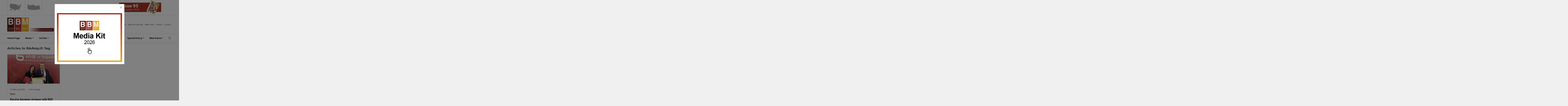

--- FILE ---
content_type: text/html; charset=utf-8
request_url: https://magazinebbm.com/tag/ramp;d/1309
body_size: 58837
content:



<!DOCTYPE html>
<html id="html" lang="en">
<head>

<meta charset="utf-8">
<meta http-equiv="X-UA-Compatible" content="IE=edge" />
<!--[if IE]><meta http-equiv="x-ua-compatible" content="IE=9" /><![endif]-->
<meta name="viewport" content="width=device-width, initial-scale=1, shrink-to-fit=no" />
<meta name="author" content="Newclick Dijital Reklam Ajansı">
<meta name="HandheldFriendly" content="True">
<meta name="ahrefs-site-verification" content="38b47e766f329f360df599b62a4bd861057581444e76b8bfa7ab9cf37e76e7a1">
<link rel="preconnect" href="//www.google-analytics.com">
<link rel="preconnect" href="//googletagmanager.com">
<link rel="preconnect" href="//gstatic.com">
<link rel="preconnect" href="//ajax.aspnetcdn.com">
<link rel="preconnect" href="https://fonts.googleapis.com">
<link href="https://cdn.jsdelivr.net/npm/bootstrap@5.0.2/dist/css/bootstrap.min.css" rel="stylesheet" integrity="sha384-EVSTQN3/azprG1Anm3QDgpJLIm9Nao0Yz1ztcQTwFspd3yD65VohhpuuCOmLASjC" crossorigin="anonymous">
<link href="/assets/css/style.css" rel="stylesheet">
<link href="/assets/vendor/swiper-master/dist/css/swiper.min.css" rel="stylesheet">
<link href="/assets/vendor/icofont/icofont.min.css" rel="stylesheet">


    <link rel="apple-touch-icon" sizes="180x180" href="/assets/img/apple-touch-icon.png">
    <link rel="icon" type="image/png" sizes="32x32" href="/assets/img/favicon-32x32.png">
    <link rel="icon" type="image/png" sizes="16x16" href="/assets/img/favicon-16x16.png">
    <link rel="manifest" href="/assets/img/site.webmanifest.json">
    <link rel="mask-icon" href="/assets/img/safari-pinned-tab.svg" color="#a73125">
    <link rel="shortcut icon" href="/assets/img/favicon.ico">
    <meta name="msapplication-TileColor" content="#da532c">
    <meta name="msapplication-config" content="/assets/img/browserconfig.xml">
    <meta name="theme-color" content="#ffffff">
    <!-- Global site tag (gtag.js) - Google Analytics -->
    <script async src="https://www.googletagmanager.com/gtag/js?id=UA-150904498-6"></script>
    <script>
        window.dataLayer = window.dataLayer || [];
        function gtag() { dataLayer.push(arguments); }
        gtag('js', new Date());

        gtag('config', 'UA-150904498-6');
    </script>








    
    
    
    
    
    

    <style>
        .m-title { display: none; }
    </style>
<link rel="canonical" href="https://magazinebbm.com//tag/ramp;d/1309" /><title>
	R&Amp;D | BBM Magazine
</title></head>
<body id="main" class="light master lang_en">
    <form method="post" action="./1309" id="ctl01">
<div class="aspNetHidden">
<input type="hidden" name="__EVENTTARGET" id="__EVENTTARGET" value="" />
<input type="hidden" name="__EVENTARGUMENT" id="__EVENTARGUMENT" value="" />
<input type="hidden" name="__VIEWSTATE" id="__VIEWSTATE" value="oTxU55BlU7+LjDlbTZmZmkiDTXCeRZLd9btLZv8OqgZ+d+8ntWd2KQZtGOjUdbpS6qwKtLCUG7SoLGTj7CoBLz3HEIlOtCH9Ee0+QGdzxt8Qx+sIrm/2ZNQTnsNm0XduD2NM9lmYmPaPCVo/h6v6Reh452iGRzfQg6mpvzHDBVn8pc+yw+fBLlj77L/2eEKaxjhFzH4w/lIJS+pLIFFMcFH0dySMfBRYgjlw+ihSTtbk5tt7YgmEFzQbfUs9RWoZ9ICOQnyODxiFjAsC7kUHVIq+/[base64]/mxIYwKqOF/KDRNcJTdKuoVzs0mNd9adqx2pbRwbVAA5VJ3hTbI5QnKC783NEKPZZlcM7RuqCJYuR7VHUFVFKwmvFamxdAkeCOBvLzVRWMtAwSSudJgwTZp/C7q+pmegS1282lM9jeNPKxJ++8SKK1nFftS18LOkNVxkgFMMhmnFeO7zt9yX+MWuNeiX4OviVBsSuoxF7ADmvSpyFb1nF9YrTPl3XOD12hcYrLzxLSAzpwboamTdA/TKhOrGuUyvO9WfVPFe0B3W8EeBdw2AZSturlKxsoimnha9X901SA+N7ZbsLms/Vf7azKabYH0XzgpiMOE/2Pd6PLly9RyxfLdX1ELFI+ue8yIu1AMUySNgN/o3u2hpZMWmOTnlKrFxy1AnbPNCQ4pjT5DP3l1UdcQuG5bHc1oFNcng8FSJguY5ECpGQLZvsJO6BwxIb2eB/zpaJReAbOKavEjubLxa7LVhPR8VrU34Q+s3tQ6/48kdQ6DiudLE21QgKr38EHjCXv60qVqgv6x1InRm4ZXBW12DJcqnKLyfmL8aYOEd4hTv8mS9Jvtb8qJmu0MXnqVX/cNrs3izZzKtaI2NBY5cvwAmdt+3wBZ4iVRTfLj3LBF3xZB4ew7evFcjOQuTTi+eQMHc2cp94mB/yjYbhJZEABOWy3CnUt08SWgjIUBl5IT3Ltwcp0AEiwfJtPbYS/Hk/9e27oWaJnShKdk1kJd8wwJuJUlZmcaYF/InQtKqK7MhJ48TCotOh34PHOiWTTrK86Ul15SyL1CDjj/EY4FzFfIlXQVmhUOTRV3sd00zdoQ9Tc69fpo3NkiIHs5XBbWisWihs6CDFJpf50yGC4/X6p9HHBSgX6yw7p6vHblf6A+KXoygN760Qm3Iw+lQRHinqLjITVtoq4tm4AWG621cohR9cJFpAxzlGUZFp3u0br7s1CHRUDRbB2W7uZBHm3eOTFwaFQ5awfRP61QgzrLPcmOybwNstkNHZHf2iKBnT/BLk3WoTyrpt9gaZM2pxBtbiV10E9WkVIIcFvr3cJ3GUc97gAZwaq14p6x3LLyjrpGuynHp7xswbNFSQgrNIMhAeVT/NP1hjpDVn8HPNW7gLTy7nSflzPLru4lcvHJukKq5av9YedyhB8WczaQ2QkF6pb6fghakDbWWIaIIeMDMHvdxtiITnwKn6bK1SO6vZA5970RQxjrmGnU55kAFHLDnWOBN1Sx/UlFT7webfNUW3IrqmHn1C98d6cSCQfD5h5GXLNn3i4+QmoRBQ/VqSxPkPt6FmfoOY6LfGujnOh4wWTNkWPpt5QXWiiAFt6JDsIrIfR6o1SN+TPDO6ZYu7t7jLQr90rHC0l/AlkA6tKT/ysx0CYiKo5RKzMYHibpbAqKEqEGEq44nxDqqWdD81xIBaU/7vRekRyBzey2jHHjCpLj18ggbrOrFFXKh6vKY6gq66viqEr2Q5bTi0/LscP+moJWCvmZGeKcGBjHM2Adrno8sXrSETm7aIWuCGuCRwwf7u6HhwkhqYNp2IAqN/wxZP/MAqY3NPZhg39IWguclc/M+9x6TK8GcRT2DgE0FtUC6i6UDykyVylOg9E4AX5t3tkcRMsgaM1yZps+m03DzVIjbIYMEZuBBIaToLzhL63d/NL/rSh7/jL7ZNf79tUuyEqw5svkRVK1XDn9MVL9RI/lh0KvYb+vBQTCWhw3snG11Z6+XxAQ+O4GaP4/IsdcaR6ZgGz8Vwk/ht84WU3ehQOGvF7+zVd3oLrvKFuDjanSIBYYiyEVnCDQkeD1kjD66BE/clbihCoM4TYByBGmzuvsXAglZUohwhccXsudCz06PXcEn3NRl6oK3kef4bP/Ge1GiEce/[base64]/83jjTE5t2Vqfl58/6lPuLgB4NvFW4GsOBIoWhdQ0ukjtKHD17s61KcLkvnjiZJR3e2zjYSHPX+SFx2YcfHufkSpRaaM47aKfBmbTmlQB21o0/Ts2buja0h0Dp3uTBMgFRdtEh0o0717M7/++0Op7gBoaXcYEcZhNW9EP/T/0eNQQ39OGVEBBms6NmY7XoSY9SKG2dN3l9xeul1O63glE4UWJ4DCrV3bfdwzYrxGvvFUiBiF2xEfLyMW2Ee/O+rUvd+KKt5W4kJywg/Nx1oM7Hu+/9jktvg5sa0Irxgcs7rJHmouGA2LPnYrZJf7TdOO7nwvZ+l4U8i1kYZacufjfA5WhNu1NizdVo715n176po2vNcj5ZJVqehOauwgYjfvIt+Jymn//Vkvb507BP3e+rm0ujw63d44pSyJtTuM6T+aNhln8K02TD5dPFYyQfTEYg/iow27cdnBa0oV/rx5bm2XMJPVhqK3RH6v1P9xvLCgp5cuqbpLGDprNMeb3sEXGoPBERY+CoHTceR2sQ3XPm1MsNzhTErGF+PA8smc2S40/dAng756zOuLSwakOsX7kFpTMwDSc37Qefp2nBMUuNz93Lp54OirsCZZ/9Pa4zGTeCT4OCjdOQQ8jJdQ1YrRiP6cv2ALn5nqfonO/t/GULkSxFiDMwcGuyekbMxBM9vxTawQct3I+TBYmxmE95xYue2lEVQNZepbN3ori/B0Tyn6REEqQKKXB+RuvM29TEgDfsU1gUBrXQ1Af9b1ZfK2fMh245aYURf5xEaXpu9/61viQDlupQY2Xf0dwErLYHxogo/p5DxXwi/fMFe0yvNyVfzu+OCo6GUGmpSjQxGFpjyNm5Zj9bVnKdzepA2tNOnHReGy24abUfBZIVbjmiCZi2w+230dEMEwtoHINwWclO7HxsaABOmn9LViMmI/tr9Xf0mbyc23t0fsDMr6bp02g0NyGdps7smM5VYD0b1xwddX7y/LNSBfPJUSJcgIQuPCS5+MIvAcAx8bzTixrU/TVPyH49I9zQZBj3zYMOAvmgQtNjSv7BblyV+soKsh48Ljf12opq0cGkSnwzO+fNiTjnhgQ7LS/iem339WT8fjitcs+S/42PcYN/O8krlpx48ESUaBCNhuqR6wAG+7Pr8Bd6YvWtuyhVPINR4KCZaWVaTo972UpqMfvBkYyqxuuIHmBysaj9V9rexyREtznUUiocmEkNIWhygoA23swLk0gIcY2oSsCQyDd1qXCPtpF1x1CaxwflBCztx/Hf5P+jHeIE89Tyaj/J3wq4cFb6GoigtXgV0/gRL4pVVJPy6YLj9JkQIB3TZIjPzRXeG6IGASMt8asoN5Lo4gnZ3ZcqyRrJFTE4xoudWCKVTn38VqrXFcz8m0d2WDBggECuhv8ozE9FK3fmkvYFfep0HFp/[base64]/SnmcHP/dxkPhAuwDUd6xI1EYYFmXwKQUPIbg8oNLxKwoiY6yjMoKVBP5j3k6i4oOpRERecxYxS1xZnsodL+pG1/EZ5bqfAbuYSjVFHqeQwrUm/C4R73Cma7/k06Ecrn26Xwh61feRA9uNBIFDyGglokMDEuNLP3TeBMcLN+nnKXSLos/h5yIvchWWAL0sqDjv0QyQ46g3KS8ZYwBppPCWJGRjEm887Xj3f/+LCJ+VguJyp93Ai6DIVnkTPaMNyjbiNbRzlN1oiKtg4JO8ZfA3lhxm05KyBviyeoBSwxnn1Nw8DiUJBEA7XBzuOFXn7R16vWXexdRd1H0yEH/IvlV+tAfyAgbh5haRQ4QvofUAfwekBRYDGzoVrFIVuqNF4a29DhQZjVXrr7WkHJYtMRPymvK4nAIWR2Y83InCR8WSlKs5S9GPDYwvuQOevkJ0hsAPVDC5UXIDF850z3CoEBZClAWW4d4bnUo3lUJshtOCvuReZ3kYxe3sKBbUUuQ2pIFSZ8BQ8r51aWJ/rK3/PFih+c4fBEjgaFbs66AjAZqUeVVN3rrB68qrcghKXIo/eTltk+fMD9N+9WLwgBDTHrmoZeS4a23+h5VC+UohuaYlgwfzTT5dRaTr36EyNHVoFQYNXJ54C+g3zc6bBiJZftwMK4Ude2Ee/kUvZnNSlCixmm6XrAt+1NMH0n6+e4QlWHD8uNJQ42jSGcFWPwXpn7tCM+WcYvC54/Q9nAq/4OydD0QxtqeVLHpv6GlwFEFhyo/DnSmyKDhke5EwQM4XN7h6KmGSi+la7dKp2CKljQ4bZC4HMAUgFUeHPI4hp7o5EnnBOEPnD3ei39tPpdlSjfPZ/VlpvZMaG6DihErSbekBPaxcXWB6Cpp1zC57TqOeD0j0jwql0CTLJU1dzUGAVO8NfNFl3DfQhOTABMf2vcvq07v9HOzoScnP04lHtKdQcU8xmksjYMw85SYz8wM/2x6zXf9ZAoYAPLOqKrY7lr/p9/c5uWhwHVxFoXkmBS19pK5Ct59kGN+UmXXX2tnCgMMUC+c7MovqT8PAsyhcEShqbKAesLAyyR/7FRwj3t8kovsdzBeZYecoVRhuEhcjZYFwfCHb00PsQGvlz8/Qczy4bnneTeeooa434vtFnxam4/9Tt9xR0iGeqy191BjfoqW9MPC+34Roquj8x9LqrbWMb3YOPqPVJrKJ0eUdiBn+6APYRevaZeAvBSuXT0/lvYBndcJedQl3+r4PUnpWjkdwEKD4Nlg/WnS0KmCaN/kbKvFLCM6ROalwXMgUSvh4eWTEEX6G70F3JrjacBwdKQ9xk1D6rQZsPVOVKB3UXP+uoVB64QS1cAKuIc41Zz/2cL8RpzgL9Ng8rk5hhVLlyTZ/IyMbQb59UjGdvMJ74tu5RzCQ28ye67Llz8LZ6AF12ZSGxcAlhW6AD6fvHlTnH8ZvWZQh+pq8Zm875xNOhUgdQ/VynOqg0iip3m7Jk0ebe7SDmx2iQpcTBK8V9GC7aIlyZvoqjSDtW5I4Yz8um+RY0+2CNQE/Q1eOT6tDPbf5qcUceHZXZYTuNFQID2LCJifsq6cB6/[base64]/UMwtO4nAEfaQwYNw3VKPkn5cAEKAmjxeBuZcZc1rM6sB7NELpIjVkIxSOcBkTSAerwdM/OTkCNDxa4fhLypgIFZZ2URZetw5lnoJM+I+3wvqYV1ubBshyOMlYpU0HCkUqxK0Ccm4+47hcicJBfyR0/mOmVyTIECyTPu6bsXb38jHMnMwYn7Qa4k063IZA4YE4yF2c7FEjxtm19HoCxLsNUDYWjFbnmibS02p/bge53qNPQCwq1nf/Zzo1QtJsMbIbqkA61Vgq0ESOkRSbnW6kPYgnWOng/6/[base64]/oHGsbM1vw72aCj27I8ujc439ADk18Ee9XSNVOK1tTC9wG3Ba9VlTOK93N3t2TP/BIr2LTKQP7wKFB7kjpaiT8V3dZyPAwPLu9/[base64]/lbL7wL6GaLeO4nGJUah18ZCCnSxesZpN7m0Zml/z7c70DOEz9wvHMBgCnaVzsqun1dQ5cG42m+VTq0GCC3kSWql+/D5tuKb5MoYJ6E2MhQ1i4lPtNhJeK3xtyQY6SR+znhpqgFKDdR4vL4thTE80QFGWXKKPyvy3pxVkEusm78Qm5rfFcI6xqv/yN2B8GZ5pUi7Df5YNHKb0Ru0txqCFG/UzskoBRsw2gtuIhN5DmXD3tR+97L12Z8fpNSZS94Vzhtq7895KFZx3dHOW4zfkzs7WTkjxUV+vBiGFpmByX5YosAwgLQ/y7glsURl3PFcV/WBTJfGInaqyeTgu2AndGzsicq2aAhuZHsdbm2gXgrkUzjv7H4cxAHK1k7sbzHBJ248E0SoCHAMmmj/pvTg+/mXB9oLcA9+odPthfZNKWNEdyAyjn+DyXCz5Pj9J61MWJIwKVsLSWJwKageiIX3BWOSVFGn8n9Zq/FYwwPqmepC+UYTTNKeNHiqf2/a0lDYUvR7B5njpQnlPBhqfwOw77GdYtve+J1xrvPe4CGRpK1V/baF4F9AbTIefOQFROQpfW4wwjeKtvQJDizNjikri63lBN3yi6jM62PbKI/YI3sjAxOfR6N89yCKBhiKX66WsIWUuJsTDpcMflmvHM0HlAkUGiofJA+Gi4fQxkNo6b5t3EI1Wov7SGep+lc6MJtdwdmzM8QSijDoJAcjQatnLU3BsxxW13BNBLPzqDkHorww/4ro55DwTnFdYA8GtroChspyHIxPIbxRhoX69d8aukoKNZeTZhOCmjIKO+q0s7BJewX6aPR+EXUDz6NGaz1K4ZA0gazGbR9B5R4blzlxzx1VEx4KFQkMronV9YkmgxWjT4Pc4J/aWm5MP76Q5P0cyxbFRPz22WiAJNUowUnSGLaUVBZIFgMPUdPecsHCsPkbdP4Tn3YZOgb1PMrCzxnK4JnJ3h/wM1/jME8cnFEjvIZVDUNGgGft3A+PBk2BysXp5bHAdkh0VWZiw4h0eNbj/[base64]/r735Q6BYftDTyYUm6oxHdG//lFCDztkBYl3mY3ROggg1z0kNd2ocldJcmEoev+j2FI4oTDN7+U0wCCiPAuyAl2On9Lyf4EnJIAJjvkXCBfxUWnWIABdADlpsBLfeuvpmWBsUonL1hMcXA9WfJYMdx+6zmfTMnP1UyDVPALRHSaOlKsb3NHjPGzZ/R0Mxb26QkUh+0Y43+4O3wahCeWtCO8weJyfzS935Vo1oSBgjJNZ4LOF865CYdhVbwBS3bjpPbES6XoUDltlD9qO7QQl08HA2wHplP3dnrU8U3kqjyLvY+zk6B3VQ/15Ut69cFG/azs+mkrza4mz4vxqZclbpygWNixj3HMmZyvvQey5QS2XA6wDOmTteM4pwkfgQ+eeVGAJoUStBjxKmy3L7oF9pdOfv/oWMshpeW1zxVJWH8GmrOsroTtaJeORQzmiV1Fafn+yp+xSj4p2OhvgqBOaUuRL74spnTPkxw3ILzfYCNu2Cg6Xslwc9WBHzpZvpY4naOPnzG+vMRHbVC2mnGNK9+A/jlSoorm4xR583v+8Hf/E8ddmUBDODA+werAPriNPSMjaAtxmeDvlPGxiPqmryMB4ZOi2dpF6354QilQVSeB6jJtOFF6MOcxFTI7HWkXYUsXApJ3NzfoUnTKgagMSxCe3LvP1FOiHyQOAtaJhYljln7xAZr53fxdRelT5ozTZG+5/z8AO64INRWe2wFV1fASV6/iR9nWT3eljHXr6Mm05vodcQnqWRpbmWVITEkyYquSKFlAtIO0LB1Scb2PROtjCJPH6fusI37yU70bBRUWFVjiBEku8o/XPDVHi/k/oGYbU1cBqY9zSUMVF5E5xmHdLDCImcXhclu4cvPL3UEPW/NS+6Lzo6qtCp6RSgElT+L1iEJKfzHG4daPacL6LWkpS+ykaOrCq4U5EvMu70K0YC319kRCTng22Nc2lrOiJOUrBtlI+pedcU2Vh0YL8RqVzXeOGSDEpHdhRf+xPm5eGK8X9fVZvkZrAfZD95QWr2/hyw53vF9PDsRD9G2Kx1pCif3WU7qXglTfsA2XoB4WUQ3oyJ04ZAC8ovGaorgEhxkCc3lGrk8EONjVxeZ0wH01+f5GtezNSJ3eBk3tTHED5El+VHRUfJPAmy32hyTz/[base64]/HOC5avvqohOsBEoUSppkRtQnioJ001NvVFfqkutjGbqs9ZdmvkIeVuJ1WYnCK2qY5Np8NjS5/zNsms90RZr/xeQAWCmKa6K9PsnqKhyntjhSPi6Lx1B6BKWN0WwLbHoW8ga863DOqf+vb0xTwC422RF+J7aE4F8e5lJolw3idDDrAmkAaueoHJio4IX/zxFt6n3154apB29f6vtvxLzihV6nI/HjEh8G/T5PYQ7kw3959WK967ypqT0mt+YfI3EPp+7XqH8RK+pyZHt7+X/94cJTpsLpOyqWK/93G1n8fEY3LYY/ys4FP5uMTR/6NK9DIdjf8Fgqy4WLqWh1JjavXlJyhpxbcpHhCOXZA6Fda0AVtYzkAFJvHf2sWX7fYdHKUlLoLivNtc+G/DFt++Bb8yywfs3SqmGF64y+XPs+lV0VJj+B7vADy2S+ZrjoSS+Apkm4iq78/dCg4Lu1Jvcpppx7dFK9f4GHV9Ye8RzRJslwGOdXQrAfOEDiUt1SeXjiOyklR/bdsNsTk3WmMwsah4LsFE8c5mLdIUvJr3VmzxYTsyLV1fmWfDEAaNP14kxRbD2omO9WwpRAiC3J8tOVVMjwTe0uZohRryOsWjd5uXdpDAfVT7efoXjMAUL410z/gNLXRe+bRrr7HUmqqfxwNmaRzj/Onix/0qxPAM+06RUisMHDAbHM3WW68BXW07AgjPfhg7o4wHEbYhaS1Mw4rawuX3kDgVVqwqyT3AlPKqByEDABLODsbge9pqlFX/ZWiVbaWSnPoN8PyF7o04yZseZDPjnhCxmF2K0E+VtdHWMzIFjWwjcjnrqkHVIzL0W510AJE4X0TNhVcuidP/xWsTAceHiQZNowhd3slRTxRJVrDnf/eOR6uDG8LquEyb8vYiNLbrb6df8Ioc/VxE0Bh0Tvu98KZDHxZJX4qm5A2exgcFJYHi3i3RON7xWpF7j9gnvCExaiffnpbxssI0MZtN28oRgIqXAn9KYOBh78coF0BoYi+RfFGWmzFuDL+j7u5AiDThugTrOPf7d72gQeI+FMye/j3NwRyCM2aMHWyEF+ftr6jxBwoxJOee4t95XtyfWAfyfYxNrpYTtR2+VPmC2L0LjQdbX9jaSjCkmnBkfvpDRQY+dCqA9mnKu2OWRt4O7elLUiUMKF9cHLcOVeexshEwYAnVU5bJUfaxr88VHaqDuBGAh1nxtqLTfwvuapJKrdllz5xZubnUreueAJN9IJ1/[base64]/D72lT51DFsmZmhwrwMvJleqLOHJA9+/S7+o8TXFO+SaWr0jc1ywffxThgzd3ghF77az1BidVewP1wAYT6HXBpghc3gsY+uEyCY1T33ExIAR6L+CR1x3k8exVK6baZHZfbKasQCA5pfg6ll1FphJpA4xUJDY+qrfTpyyLar3HF/doYh/TcU3uE6xH7oSmguoM5G5iI5T9XC5GOH5iq29Fvq9alPV8VrTLKAopFE0pzmK+k0SD1YAlSir3FwiOF/YHAX3aNx0CIooGz6iwHKnCNpyV89VC+iiCXeuV3sju/9aviE2rRS1+/xAhI/kPyPXXR4pPxCMVaB/0ZNCg1DiD/+eVwdwywXKc7MPnCQu6Kw74BHxGf/sFotWWeG/jyJEMF06t5udM0AMaXpTpoNAD60rDygQq1I3hhQSM/nhWWCl4DejNvPsllBXlqXEpb3sUJ7Gzy8MfyOIdYVhkNrV/JRAPU5Uc/qAdLEzB15mPXKVg51grkfb97Q0U0QY/npotPIv11WILqyXtkThsx7zH1dDtVe0GHQAeqn+If7QivvTmnQTfBFycYXjtVshjRQU40cRz+3Hui9QOb1Sxil1TVczoXxVHqeFH5EpPAojhFlWj5UdAwYptirBz+ycQepEl1DqyJHBkZhljJMI9wu3zKObjJffJKLWTwDgDysgqEn6iGopkHesZk/G0KdRgdOs77zEKrEnk50gaIw9yRqE87JR+ePCyvHsMRQScEiFc2TNwPTGUkqWSpFNbI3Uzcn46NmdrvBA275FPDoBXybqqdR6aLFtCEdPSew3GiKZblMa8u6jFzWQCLfxRIGTMHevZbrD3epOUGI3oQKg+PrR/zerxh6rby1B3t6uJ1dMgDixsZMlKDzkGmQWX7ZXb81Bx5W8am72rUu+sySsYlO7Pe642v6J/17THLuuxYCGgnc71CIH+ALcFYKXL/RFRK+Lepk5q7pIwxMEKdtfaxShB4RM+vtAE9PDV5ZzchdcSlGNylZxBzRZvFpGqNzdMw49Jfv04QI6PvACbxlL5u+VntTDyNRCmpwh1DBEMRXSS7/2iroqkqZoA9rZODs8kswv/E5UHkMegzgrhz77kSy7ZFUq3PcuH5QT53EdusnrU+5WtHwz5D1Cx3s3gFG4TYu0l0Zh21vWthkvom9rTE+rx59lXtf8nKiOlfRmLdkYVRRW5cfk2XrzOyQBD8a6XuxgKZk3LYIsyo8f4v11GIQ6uqpMN7t1j+JTiYt5NV9ppM8qLP8n/[base64]/fJpUr4VTUoSUnLz9Fs3uV/3TSv3AW7dZ6PJVUuxTlw7Z/hay+P3lmjT7UVuVPtTaq2GZRw0dlb7H5rwkkQI4N9qA8TuTU0bMamrFjWmHCt1muw4zP5kCJNlpCDeNYSvrfwX2VoivIvAxKrFMJ04NMV2ryeoLtgOpcXmU/zqsCwHE1F84HMZJvXB5u08oAj381vMmYQLihv8MnRybcqvkvaPaJT+TWZU33s/8PmvHaJI1eOxDkxrZ0iqPI9mvM+TZ4/xGh1AJBxmCRaOBLUc7Xd80PhEyqyvQAww3adYU5nJNG/ojrjm3vq318yCbEDHcWfYevXwIwJvfHSJbWa4wW2ns1P25+APDz/1NIEMDCP9TVEirKeozXrs3mdwPj9c8ytrXA1eY+OlYzQYyk7kTCzMnS51n66TadukEeI70oEYr36oUxwGOGJHEpoTtjI9WLt49aGlP01Z3f3jUsNvhbhG8zI+PvzbiWrXWoOLBTqv0vYj8f07PxPe6l3Urmi36L8XC0peq/1z4pNf5plTpGCW1R1i0uvfVmYUwoo3KFHqhja2V43QD3LZz5T34hG72A/xm43zyNKQbLi6IBz7nfWnx8P38PdwZF4u6+8iAjJi/mD/DQiNROAugy7u8VbokjJRkbOcD1Hu24vIPS2yWJgyrYdvrVT9SnYh7ksdjSw9oSUwNkuhIGojphpPJGggWYWZ1nldQMjfdHilPogbD7MC4eX+TbsO19swURIT0QMNLx9MUzVyrC061/F5UcEb7hDRHTmQtTseLiCkTXUcFyQvRgv5L+vw0oAgQpS4FVLxn+jOKDZf2u8nSKLTQ/hE95ShbfnqlJ1X8kvG/2lU0rS1b6IyEG64K4RaQCh+dM9OARMlA27oLx4YCwpUWmhvuFh2aDExzT4aBEve7uIpJ9TYCcIDuqCyUXEA6WtbWHGVDhvqJPebOdRgOMb2p6Tux+qBONCPgVCTpYvwEGYBWwfDvkS0dQPYLqgpuN70kip4/ZUlIxiduiujOzstJF800zGil1DgtpjgIEEh0qF77zFUvABzpERSyP0L9UTshYyJUWsC9GHVnKTGdAVMwaw5mdNAB40xoEHjN5c3ftqeBnKWXhSfX79MvYAT3xw8PlWkrt6idFZsiMgB+5Xqe4VtegLRoicQ4qLSy7FN91c2SScl3uBDTM6POJCghGDGt/2EFA5nbtFwPyOTldewu841hI6otODCrzWqkfcjVEexjqYcrQH2ACrmaDpfs5LttKIGZx4A9A9z5UoAObUny18hTX3vmA/1o1saJtg+QHNmPBYfzyLPHyO59hXQX4N5UXSzhDffT1HZ8kfIIFNRazePbEHGpz0zW3IcWV4Plx+Ycj26LxnBvbc+A0Gpj4oU9EZ7AytBS5YQQj1Np8QHLPrMuq9xyvBrl9UJIfRJ1X2JJ396VUmbpdDGp+iHvY5i7EnXiRS4dqz5zTyP1/CeutRYcb8d1lYSSylwZ/sR2Sc3FachJUBD7o4YLLRdXtR0/y63MDEnHSxYm0it7skyMZiODmyl0HTvNHVeYi27sqvQqoAsnS/l73AlS04Q3B5YvugKb+UgMTtzAjUF44Met4EMSvB3XXcx6WQFLUuD4fmXI2m8R+phO6v4A1uCVtjPi7asiFZ7CcFYltHMp8sPmxCbjyBC0KQ94c4YThry33dmhRLC2rdI7Bf5Ach1r3nI0tq4PFcqlm+qad/Lm+xQfx9sGzkxvtis39VsL5+U5HzKRLa10Di12Eg1l36Gg/Mk7t8hW0XkQLBlK66v16ud6c//i2MSskjfsCFW+3gKEK7NGFsLINaU1mkK6mqFG+xgDl4PFJ8R+vHXfj5x0sKaVWBvay/EcsoievMJks4K0I0WWxHhFIAj7zg49REr5CjwUa1bgMLX8F7Lh/wN6C4C2zj0YbgD1l5HtnXWpmC9t284sZ08/jeY13mPcbrwa70Iv7Oz3IuVIhhJTS2yw3T7WGlSYuUPqkwxNJ9ezz5G5z78iRh7tC0GDiZPBnD4DVOyxxUNgcB7/8XRJZRQN6dPxMyoXmqe5dhA73xaC+21NorPRiw7ib50oEyDnq1x8UHZpexmTeOqWsQnE1Zh85gFAthGT8f3ds+Nhoj2lYh1kYEvkDWpWZnN4Uz333xYZel2D/edT4JmD2B3zid0UIAeAO/Ob/GPbN28qUVbYcViWqIJZ2oSlZiNYJwkic0jE7c011E3OBN+uYVZjCpqqx/pnZ2n5/yZK9cqfR9x3faiwvu9Q5xktoMvvsYr+YtGQw/dGELBOITIEi8cGdWz5hdbqDlhz1YlamxWXNOe1g81n8/UogXAbMnDvJCF90W12FdNlaf3s6U0Lo020TCUds1ereBNSKta+Mo+Q0Vogt1/3zXcfm9DUAi/[base64]/[base64]/eVd+EQs4zg5t/3c7DbwAu7Kt1s3yQKg7uEzqxOjqhwmo3memERN0iqFJqBogALDCMfDwweJgYz7UOXcbXOI+1C7ExJq30U9OD/XFEIND1qMxiVTAX+BCh8R1WemksvdZ2WG8TK1H4lJTu2C/0jGNFkuqBTfce4J2mJBXOma0/Ad6/hLF3VF1dJHZI0neOSzDm3baJjMflPZ/PqvcKOXNT8zcmBUWkXpslxsBiadn0YBPKAUmppM3HYfO3imbj6FYFA/Gzd/21rOp4rdlEAUDT+q+U2Rgs3/qXJb7xN26Q/Sz5bcXQiFXExCaXv06E5qqo6qNecs7EzXqf9CERNR4LWh/7pYR5/wp96YXNzQFZF9CrlISkd3MXa3Rsiw9bmrzmBaO25kpHfLDNErOuT1nM+TwSVGcm5RRIF0uUGthoeZX2l5kpbl8h6vDXPElXr6HwhXS981c/FFVCgHfQhxa11DbfrVCUPqCLdTrmP7CLleZj6IIe+nuZFrjTnLu8qaEgb7YFD1tra0fBl7ABa9jOvaXyi/5W46S8+1QqRJGWnOvHhcrevGo5TjG6IFIRL9XbCiZX01PoCtNQ3wJnbx+SBaMYsgVNlwjkASygU9tvOAVRv9hCN60wS7TGfX4zAjgdlrTzVqtbsbqpaVemv8EV912a5FBVoVKyB611rB/HtK4zjDztcjUdPz85ft1OU/0dFUZwsOmUehVoF2/Zd6rMhFrwn79PU/CCuxtqMkr+HpZRoF02CniQUVe5PFTWzL0vqw2wNJUTmZaPzntMLiEfbZ2yudnCX0pIZ0mhoA/AhDMnSgTQIcCrijs/vrOHWFRFDkUhBSFtKPatm+hPYYG6iEGY2Iq7HQN5WRaM6WT4ZxGI/zgOjLUGiry3hGH9vijMuMVXyRg1M7urJg3mPg8Hmej9WVDppy8TinbUwUKvCGLM71m9zSb/1UJOwdUjXvcHPwyM2dD7/AD1f6cER9pqyUuv2QDVnAZ60AaJd5Z8lIXC3Z1JZQzUkE8LVEtYlNNyW8l5Ri6BPVpg2IiN/S/cC022a+mTcFwLxOnbEjlg5nYudTFU4YWBUXjsLTNBm5VEEe73fOXlrNV+AdGfyq2F6pMAze5Tp+3BtZOvkmgtxfE155ZA/hfPTFfMhNZAHhelj+dxtuEZ7dRAszMfAFMi28LZu97nqyFTmnvjgXXpKEXSSB3X96wibU2mUdWVILsyzhZAzPTFaWY/4RRVlP37pno+3lJ1apwdY1jECQ6cRuvcV1R0Zf5hSaI+LGjoAsE34sbmIbGXK7WpFX5EUkuTOblW9wu+8N3P/vq5LdcBn9yqAcu943cGyJKIUeLMsbXwitsq5fcEkN0yQUCju17oLirR1sUGZDT+7rIxSaEBqb92wqsi/XiNo/rzxRKWqeb/pQgfFhilTq75ISAXGwm7F4ZavU1J2RzhYBsjsVkyRDd2BaztJL5TelYBi73e/Yd1NfMKN4MkT/Q7ig7umdvWRk9vqZKNSjCJXggz7UB+vf8sJ9XAsEPub5sKYjgTalaMbwkWd8DYo3c0XlyzErsJbYGl0emNv9e7OQKO+0q6IKBiUYbbFKV5IMfns1IT0kNbzXZdX5l6/CNLkSdkNvfbTKpzy4xlaVwJuUqNcs8z9pHyqnTng+t1NkBtIY1h6KLAHurd8koF0beDgqDnOvIyFx8ybBpbRETE/OgceTq1LhB93NkLfOZDk5TcJhgTOyTUg5YxU6SZV6uZnWRuib4nQ+IJrxe189YaWGmCtip9jiy20iFJPB7KezbtcI+RsSOpUOeyg+apCCxSVMFYuiTUfF2TVOWLSfAAJ/4x0b05G9t/bIFuYYBX3Jw24y0g7W56W5QEyHLU4ypQAkt5H3aR/piQL9oH6La69IwAiSd5ri2Hc8ON4B67yXxekqd/fzKPm9pSleae929KhebB4PafAQDTYIqYrjkpcaj6LabqlyeH2C0zLO57TlH+uHJRXQfr+/tXbd4vidB6fFu8abfvTHjUCqIAnD1SKhnDwzlNQHcEhUSIriM+hobe3r6Oh5lrlGNS9ZQTRjFgMg+0dGJRKu86Bq/RsNOeX5/RhmApA37MY6sJZa9O33b6PlIQHfYnD8ZgPl2qRHpZp4fkRgFkYOBVZY/lY5uoCzHFJAmGS88DdGLOsBQ6wuVa1UDVIIhc5qsHDws31L2ce2NoWdo4OWkSoecuO/A3NPomGwNwRSwJZJLvHqkYxWpTPxJ2XlV/dXe2KaaVBGiY0OJVlbHici7DkqW8EOcvZzq8M/2SYexNZSnTOjf8ROS5loJYqi/VuZZN5VSYFnHAvnBf4Jsacee/NzV3xlZnKjrfyUYdXbUvvRYqvRjYS9nsT7Il6hzpFG03tAu17D+fSK7ngjN94ly+8xBdpP46RT7Zofb/Zjdi3TKp7SbvLgWn1RDFj06ffdnFQcKGxloRi35UX46EPS0CG3+rdff5V99sJ6AR1TmaPGvFjPVnqaz5ATLdYqriOxDW/V2+augmgRJbd7GeBkcEWqVWACMXcPRvU/4iWw8N0FUYhCMqPepcF0sU8ESSg/DVj5sXf/fEel44mEXVOMIvl43zuZdZP8ofzLvbIxUfJhNPc286Z515XQR4zBLPBWuoG43F/uqRSoC4n/P0veGAgs8cA0d9mA5m1gwzL8YkA8IIUmDGSJngWVv14OBLRZHOKOoiO4SaqFqWNfF2CZwOfgUzRPV2PXs44EMek3Oxk+cteJdZPm4tyeBzdbzUjdtCmZcBL9x46oeHl9On3jgUWjiubouZnAqqnzrgFv2/6vjS4LCHxdszum79fpQp9lflscEsuQqCJT6SbqBeAdT5TAU9peX8QXwNdf3g1hOGKHOOEMq8tcgC4EcWtnoSjNIGgpv7lz/2tGcslozL//N6G3xnGD8U6lqhcIsv/RS03LdZeRRBppVWErz2pnifk0ne9hhwxBIJlg8F5PqML5/R2vjK5/8uV/brQOiH9+EP0w+nx4ljjDZmOv3XGpuBgbzT+5A3KvgkJA23qy9A+fpFfsATO75GOeV4A1vNsk3ALP3i3BdtcXzryk4KPQEzg2g3NcJVZDCb2YSEDZ4bWRfE626rdwo8QHG4pQ+u0nJY8hrQwYCOdT1NNmQldwMce2h4If0NyLydWVYNKx68CbYoJSpKfiGr0NibU//rhcE+BbmhC5CQkO37/oRsLIhgDVD3TUhz1l2QH5TgShxjqPos+5TsbU7o0Bo9HJly13bAB+hRQep5fJ6FbbahyO4w3OuC25+5enknmlTlh94iyV+3jxyB8/B8hs+Ds1WZjb2wEL8l8AfTS4btGN1HV2/MG3Zb2KBjxfiJhKYhUZerkpcKfYKfzzkpGP+GVEkqnkwPS6nStRoJ56+gC/uJ7AHPL8Kn3aT92pTGsojoBuwm9m8pWCzkT4ABn1ik+adewJuaR+SWd/x3N+tRk/O8y5BUGGfndKpFmwbAUbeKI+//eoA8utl4T9q2z0+nJ+YBTQRM7fyOXTnmKgbjOLaHTOFmEPM04BCEZ1oh0zf8QFZyIsREHB2ZSG/gkTqjUODf9HMIsd8Obqt6XZcni+yx9s/700oad+ti9Vbs6EajeedcUGBpovBwijNl4xNw3WpxUPDqDDdVUHDpinydanrWalSqr3b1L737P7acjtyNsFySV5yLlwqaZl6wCbfKBgF9H3b5INHWjVW1qCzUjJbDfZ6863Ky6Ik7x8bNrsvf1o4lQ15gEyz8bFlKrqbgMItQagEZQB+ui9srAPzXjmox6TB4k2Rt5C/992nJZGqe9vf4LCxUunrk3aUdq8KEHK/vE40uOmSbPHLU9/cS4Ep3UE4qsKu6uCYPFhhUYAu/HeVBwHV41cZKxq9IbGIVgC37QCAex7uPEjD1QAvDrW7y6VMiZVlr8leSHSUXLqhitnRoSul3QfaTTG6d9CSkynRTK275lRLn4wslWgm1JCTt/bQDEsYsgFZhGTvYarDds+lIIq2EwLRnwVELyrGhX+U+KP3m7FnmXzyaOEYgCnzEv4y+v8WtufiQ1u3e6BX8r6wUudCJVaL4mU24FbI3qvWfqir25Glg7jPBZj/xYPj34nSsUaYkRTuttk4JBx/xPb2HZNPiwW5kySMtRrIeRf6samzmMwMamMu02QNb7cSwgfwOsJ1abIxE9IX7y5QH71/[base64]/Kg2Y/IBbBRea4awtBBivOlr84rz5r1XpqyDErIHxTql755f5xZxS/clHdC+yUAt77HOaXEmCmGZHW544wrPU1QG/k6J7qL0iU4j8WvlH3EJiVSxEWNm/Qy0Lo7r5ksL20qakWI4qkr1RyAsngcEhyh0MiSsZfp1EWKDd+NlRzQMwFGXLTtXmmnjdKGTbHi+6uOSysfXkflKLijS/jSQPKpPI9VxY0Dv31s5AoVunp41GEV5f83AgIRMA8pgD7Krn7JHnMag+YifcGn86iKcZRl8A3eSdprfvR+PChhYM6lcQcrpycab5POjWRiCpcqwNQ26HCpkcIVK81+Ir8KBEAtDp20IgFH+NdOqIaXMJgg5eVcVwTSe8mIKa/9pRNWColYdbtQGGfW8slJMQAZtIDnl1ypGuqxQJ2dsKCl7gVIFDpDroNIuoCal5b/RTPqFspVfKDGWVwlMb1iQut2QbjQ+C2akKhm0kqTSO22z70d/ziD9KGip++WyA5lQtbPJLN08nZDeJOgknlAIzxLls4u/nlRJN5Feg2LHYRlvJTPKBy525leWdEnjkxnKm0EQ81FpHEmXRQb9o6hznWmbse9oqUjPXDzx7QbwwhJAGtxkJN+QIOOCZbJzVEXZ2Oj1u0g43s37ykshB5H7deJ1GaiLTEBWhdLn4me/lf8wVOJP1o6PusN8YFUEwz++O0oxZ11iyAhqbtJbQTQ46UmQA3lc+Id5f+NaDspb/D0vnVjj5PIuLKnzFWICJGOHTIH29KMuP7/56VdkVwq7tlSExww5DJ4e2D/7GKS/oRb8mJHEPB6sOqXQOhT76zBqo8v7D1+iTTkhEu9MKx+iI4cS69wZebV5Kqqx2nCz/Ef8UalBdGiFYUC9tY8OklyjxRVbgIjbU4lPYAXqifSJdAOry0srkQGex+5mRPgGVxePM86pjIePOW3HBQji324WPoy+i78qdWc+ASgn5wq0Q1dFmEOBWjZIDOVXQZOLPoJdb7Mm/5U4MGvbCnw18tkL5G40Z6ZOPu0YTdOu1MZbmdCJcLRoA2DB1ijp1qmdvyYhJBFDLFgYig9Zf0XWM3hBLBJW9kZZVfWv3nV5FM+tdmYrBiCj0v/63vAM0BLIscLCGpct6lDueBrSci9MlYW1Y3JoHoI4/GImwLeLhxpJbq/fjkoKQt+Oc5YZ5W7nI/f8PjM4BJ1ubZAxfhOi4Wr2it21yLk/WRLPJXfBkOK8ieFdc66GjtJXYVH80bkwn/MbGJGWmzzydHS5623JuBxmVmuw8IJpwBvCo6LMcTWxJQ5vx32bHwi9d2fpWBusDDDFREffAdcdFGAXdss2+gA80dRLt5qGABh53fJ9dSUSKQ47jq0cIqnCgJs/WKR0Tqf7KFBh5IQlduJzV1N/kaSd/dztX4GBTLYodI4FKFD0tRhHydnYkam8QPy3qPuP9J99MUvZO/do4XM/hJYNVdenRlnTNw+edPLVxD3u1WYFEX8M/UZm+LwBxrhpzm6jVQi6PQEM5MsiTncJM721PTNQuuQr119piyxLrzzE1G/XQ/yMz/3ipzs0g+9YZua4Hf4Gc8l5RHQrtfJbDNiRTF8K3vMbtrt5E2WIChltMWCA/ajUNgss6yDYm3K3OL5Mdz/kRcWLBw0WOmKLtV7a/aKp8bo6pGU2QeZ3G5r2x9aFNuPSBAV49WNgfKh44U4BlYRrgCketefrL8avDv87rhJt1ThpmerhbWzIYTOu3QJhvavF15Lh6LDMOUukgBczGlK2Bt8D5OgbD/PH/qYpCT4QEY37Vb4hYlcVtkBUncjhw++r4m1FAgT1ixYafn+6WY2InH1qFuOvTCF5Mon+cej7SerWjNU5T/gbr8hjASg437J6/QgqdjIVhsp+Wc6L+gwI58aM+rTrcn3WX/GkCaklorZ03khYHCBSV9jSFS8aTKe/tn2DcY6NgKvgVqSQbur8Q0creXq5iDTF8AO5jZmVcu24XOMVM4Gud5LJcBKzOijmjo0WAbBiqVb3Wf90U18d3SzKDrJr+8RQHHPcogB2oCgNi2cbP+mawm9hAb/gmAXUyqDT7jyxwDvesGc7zSAwyOI0LvdwSX65Z/RxrZm3UwkwbfJWzM8vLP8Dnc6G2Oy2AwMIho2inMNgPgX5vfdq5MzXtEbYoVw1h+qHyPl2ugzD6ZXn2A865z6dtt7bsAWYPQKhyi8DfIDLdwp+s986d8X7/2vLeWyaDepBdoG/[base64]/3JRwgYOgzqJTlmCU7zg9hXMC2AEHYhKW1LW6IrL2HnsZeDGOivpg40Pf7p4GtxTKktP52t80QjnNzHNu/dq+4kkEEOqJ1luv17xybC/ojYEW1DlNHyP4ReeMWshLeGtja/F4hVrsIpk8eVY4muE/O+pkhDCI2Q1Ui36QM9aJeW4UPfhJyufeA4mu+mCUK8Fi6y6Ylk6A9HtJhTSnJOwacQ6Mam2vDEeRDvSM5SHZI5x9fDZN3P/YO7E8PARd8i8yi6hFPlUBUlD1XGIyhHeC3tJwQt3tvHz2s9Ecf4iH0iI+N3dAgvcvRAZMts9kiAG0exzrafWLnbxf+PnKcqUmejFQ4b3qGPDgNwr8E+L77jux8eEIJR0a4R0mwP+f0f8oaXk5BVBetrluC/[base64]/fA/cX4b3XGm0f6fVX4+asfMoyqgRv1e5zD+R1JqFBdv6j1RRTADyccQPc9g7he9pIxcW2MkLTMF5T3zOUgwgb2u/ToclYK/etxl45jSO8Re7/OLcmWGQWL2WWpvSp0xWzxQqcjRiUNLrZGmOpJ21+r/1cotT6EkTkSpVFQnskaS4H8ky+TvBlVNnIvZA3wb9CXvGs0FXbuwrucY3Joqnc77VJaQknfeDn/RxPniJlg5zN4lWQO5DJoPeqZ/HBCumSREGqN0Rw0z3BGSN3Ufb7u+ljCN3TjBKpE5MXc/baQqeFPpsPXkzxs9cteXhBZ/CamMAwSRmoefQrX81YKu340Ji3+JrRdwdTSZBUoZMyYnyCHts4Z3B4Jf8DvpdOG/iPvlCWf/adccMlMJMLmumRhqbbYv9tluvt9KTv4xilbdFDTMXK6sx+71Srd+8+18UxlAeWNJ9gzyAv710PIa7EkbKwytSQV8IJ95i8Xopo/mELx35/EEfcIs8Xed5JSQdcFmOpVNFflzuFUjQUdvUR0wyLta8iCzjckfEl2LRO5Rqj0hOC5LE8t9WxlCwQsNZEl5EUTdmWKqNkCS3sl1fqOO+VPoleBAVcjspKZWdq9sVMsBVdF8RC9b/DVZ4cDHuyqNSd8TPlVWKvSyEd6CvsE7UW+/lqm5pGK2W+0HBCu3fE5ts0kK46js13Bxjjwh0dYzZocu7jB+R/wrMov48utMWtqUNYLjn98fZAX7ebXgnfCrKkcKf8HLEAhjjEmC+LpkjULF6XcR51sbDExMFR6/WxCBvc4nRShxbBhhgWX9O7aLGIPeQTvfB/teJN0bYJHOdxfKNBT87BrvQ5QvZtzCx81W/SH9SaQvxOf08OJbSvlBDQPVt3nerm0uTlHId1NyEmADNWU01KC9EukHcVAAvlxwGWxnRwBN9yr3atkW52V0xDnEkU6HzzJnSwbxbL09SR2a/mA6XSVRW5huWrt0nnoMBUNlGFmBmEVeVQel/jhz60aQCfcXwS1C6EYygxX9FrThetE3rbjSlE7owu1pPtHm9gU9hXFXEetPKy6IjlTOquGs3ROAjbdeR/STrDaPZ5FeRrIGyyyMbeyp9ITeSDmB0cGzYXx9o7TyfPjp3Rb7pFAk7KO9Zods299o583tXhYgCKm/vSIO1MQ82RwJALuLNGvSCXZsXBSoquvcHljKLQE5VRXT20CyjgYtvi9ckRsTYPg98RIs/[base64]/C+kulTmObqAY3cVvJaTqcwctl6BkhL5A9/U0ZB3C5n624gGOMy+RQxYleixYUZg6iDTXiAuIA5IEKJmL+p3bBbrh49f13T7TsqwKAzJ5u3NMlEanX0JMFLtVsFl6So8Wfj+0s3frORR+wjmU9i4bKtI7R7U3Xaytczc0D4wXMa/WKllkH7urH+iatjRAF+tOBqRwht/kotj/ndEpanlQDR2s12EzAGCOJS70cXI57D3BZT3PGJH4Iq6+Q4/734m8zj1i+D7DCBsaCMZ14CotQTYSx5fsF0cZvgDJPTrnkN0MEQ6K0D8x1S9Jf/oJ99oWJn9ep06PKOSDBu3RT/FXYcHB9ZHeIAey5dvt9G81CDxFO4LVd01CrscW+RQWV6XphaHxPe7euRFPUqurF5wNL1Fw0nfsgaCFLRR0S6dvRRgYevPI1RubDuSJZQrDq3kojDerIfSaspVFbuih0dR0NHiObpP9ZDeoJX5phW4IzjL47GDQUhY0LxCC8b/NkercPeF4SaBMwjzQMp5lI0EaMv7sBFhaV+wX8j6eaoWk8yz9o+uxBQjKe/8KWTwtSYCMVdTJ/NaXIBcfIhLD3r22So8pYV8H7U2cddAH3ijsBE2pgNB0OHn8sl5CYTmn6f28umDMP8QvEYH7PYGuQWxqyS7kprq8yQef/EHZq4mqWvmrpfsQpk1qF0EVQ80lwwKChHmVFKECjdMVQdEe/YPPho3Rb53gJBMQQeMl64pxSjSI1EWYmWOEwqK/fWRRkVXmgd8dmWwQMkqPv/W7Zsdh3Y+FbZAwxLhgZKoXyk7Fn1S3yt2QjiLJ5fZyM8G18VLHasdMTDnc3BzHuUiAPlSA/K9QtVuX3yrD00XZpfddL7mQyIQ2ZR1K3+UVaNq+Jq4zSHzHUw4UTbvPysaSLO946k+O2c95TGCZEFPeftNbj4wMOC8nhQ8KrmY7iwPdp/79OlGYDWqZktJZnf8OdB07TZFWxpSmUdNa35qDLWDcNZDkMtyMN3r4yK0xGmwEczUi4bdfAwY2USPoNUshgL175wzl46Wvic0gJJTeo29WWMrcaxpBKfFt1boqdkOZu/FzW+PYt39qRDRW19WtX663r35Tk/9tywgiLWWpjUvrLVrNrzrcCd5j7igS5XpLdrL7ICK6PSnMA5dB6X8TNjTo6dKsHiGwWvN8eKOPjmVp/QwAtgV5/oGNOm0SCmUMGIgEUz09CJ6DOWOZtQdfKFefmT7ftq/yf16VfjCPcfBzH366JIBI41pVSHYsl+MNzdmpE476OAfRMcF3ExAq1CRRhUyhDxoAM/jVpeZPU9kKq25nU8Sysfb8TOaW6BSlB/Yq3/+Ju8udmOHrc1vvGGCI80QQS1ma3fRzzfiautJw4wm1zKb3zfntnfe/hQxeb3odGEjFgHFFFu7AMgpMjCQHLqL0j7hM9L3seKrTYBTwKIHo8+/t5qJiZi7hwzgaxZ4lQsMewEXY8IxlVetahhRQnVomGdIx8Q+CYTpsg6bpwktW3fhiCGfdnfApAF6mfHvrM2vhMJEE44NN3BfOauOd02+B/9RBf4F7QVMtykYWQfyNQM/6TY2tL88ncFCNqYGMeauVvKtuSbx4gzoc2xEtcVEF21CPf7I+nKP4UhPViipLc8tNBKE7Tu6GU8il0eRvU2HT6kOhGlIJlqPrz7fo/uznXB6gqYVJb3A48WsHzj5zTpZpsv0GxZqS2xs0ICDvN0lFT5L9sbs4lfgzAUmrnYNiMrNiOWtQZlZDdMCUtrDxRZA0uyQnH7zXnUddzSB7BPVXn5/Lfvf/TOo++juYcKJQW7S9cU6pNYwbBP6uiRW1oJr3Ov9XqD8vhOksAZgfY4bcd6r28of/fjz7EIwusCyE75PXFIfLuNgt4yXVnJjhgz7DdtcVWem50wQWXYyjpC5Zr/tH5LV6aP9l1b3xJUNdXsKgwI+gwbsr9J6e+c2xycLh1ceZLREcHDBKKZ82Qxw4S631e5da1utKf0RFzJ8NEV4uTv6qYFgtddMwQV5wC/b6gqG6Es+kTThmOAKTQAUAwX6p2nPb2wVg7vYDUY2D0ihkj+AH7+V+QE8nFdlNbGf7qpl3q7Se9ED8CSBcziVmWKnWF8fckH/N5InPK14jKEUEwOZz6dbJ47HPuIX5HCjH261quAj6ePqDuXMgXG2vRkyoYf6YVXRrdMQJykhWELa73G4t7j7SyJyWDL0jfW+U6t3naomaC4Z72KpEFKWPEYSD1/4jWUkc3TW9kny8f8TvU2dPIsVzF8E4PshmvETQb6uE5Iin6J5WcZkRFopZNm2Yg4glh4A/BagxGEdS4To3FZVmvsOvdrTgEAJd4TvXMyyBDrg8MczfWXTBXJR9R8IFt80HbSXAIYExU0pTI3bF6G264UGNLrF2R7xG2pl2H0gXADFHZLEyKXT5SW+doP+aj0mE+yRiNq4/8asUWeorwtq+BxksihGVSlVvVak9d8t5eXb0JJHVyDNX7h2iyEsFt/d6RIrLzzfTsK6sEnSEVLvgNU+FRb4CqV5giUR4MBcKBx9Z2cD59OUyT9iGTJuhlE5TPjZ3TQ/+ow7dOJpiqDbDsdASAc1g8vIbGZIAfdjdsAFVA95gMBNF78zslPHKQYN4siDjqH1SKSV2tMO9Ct1FPQYvKrMMbTempCN777dVUDIWC7HoeljNVJ4A+gwCSiQlfnkZvYN+8auO/zIwiUGQUsqDmc1zKv5Ei1yxXWptMmcznelaNudOfi899uPjAKTHFh0CFuifT87K7nwtpyMQx1qgzDzfy7dHZgOPjBocYu/iobRNxr0QUxxSdsqooNh0VayONOzxT0F2IQAMLiIkKRmiUmk12itf+jho/UOz90zCfMnoWRlFTtyYxXjKXWtPHv2xmLECAOM3pRLZj5Kjl3qIzfB254XXKQn2i00jDik7UBn7DaAAjGv87v0gGSraI0JdA3T1Vjo2fDA8zaPwiC+eEs9yWB1j32E3GPw8qbJvXyEcLV9X+lEJL8WdymHhLn/hfytTGYrZamvglA5b1KVZrNyAypBcJYXu9PqmAWGt16j9FaHnfKXi73asE9Z97qJ5Y1FJ8AWX+j3SVZTEuLvEsfwyfMCmHjG385pEbaKDBt0tkQPXX1WjLFmd9LfoC+SJbeIeQJe8LoFOjrGDB1HbpVHZn135SomqsogsIRPDhxpZ6r9/2P5tRjLJ5Lr0GK5zZRFchK4vZM0X1EIUEjPAonlAkHtSsxTt0FaXUwQmE+fTTqWvEkeyZSvzgszTL7JNfk+EiA/KNC7OzhhjjDBExeWm/Ue5C+Z9f/SoP1cC2swGoxFBwOGWNuzaEWAhivTAvaPCLyfQ1cFsDuCe/1GPYTMgfkaD/ySaVl9ABestjN00850uTBMcWh6hzhvbbxTW/RghqC1+iq9rAhiSrreYi5yshKrFEX/L7aaa0Y88UmSPukjHSIGrPYH7hSOVjz4gx/[base64]/akt3gDVzQXXYbABAwTgJTVl/iY02ErAuQWWDX4xB8+RacBD+XW9O8J/TPD8SdJVfhsjhzLE0YyKbmiac6O6eo/AuNp6TZYVMbSoVF0jvsmJP/1CRDi86i2VoQUjm379MLTD3HY4TtiBdFkxht/UNh+DfMB7KTBDt914ZsmGWlw1/bSPsZEAWiUZ/72k3CuXsuST/9ZSjYnbSEGf6Y+ZKN5ds9V07KQnMYuaiAtFgQLhtaFJ6WTyxyev8pxQWWZUTH4jChyPghKApXrL2R9ffn7RgPFkjQ/CycBMpmEtMVDkdQcJFhpw6qvK2Sh0xz0dM7K9f75WOZuFRjUsYSQYiyqRBCZIYNedAAkz2MjvKHfGdLhCk8h11tJH/in5VgyOFpf8QR1rgP1KEZjAxhdWjyyBcpo6PvFx06xigv9KNf7bakiiQVrMuKRqeqgCAzynrC3xAtardhyUndDDdIz9z5gcxBOaR2r3rAk/BcrVFkzlp+y4xvDCkr5uRePniScuZkVxOqDpkLepdGmcf4P+7u4reqskbBkZqC5iALjbAIoABsvdAc2J4zb3YceFW33lnUCSogtxPcQmZ6sfW4SwzcmOtWO8ssk4zz/l2ULf7THImCBXBRtkePZFwyIZdFFbT+bgLN0YLz1TJ771gwnksMlCd1x2MWSS2S6oNOBsqrSgxb0QwybmcCodJZwBQ2I2tR0LWG2HvbUPN7MfgIr+3aXns1Xli9X9OQZ0q56qgCIqTJ1I+96KqCO32fjfrGRdwxHGHjl8Hg+rIO+y8MI5pCVOIuNt5eOOPDrNQxG/anJ+yVgoTnMb8w/8NxTFUO7HKvjMcCtbJyzTL8IK3qRyHdv0/ExhR8i/huv4eeFv0dA8+A5Wi5LzHL2cvONa3l0fpjmonPEY6VBR86vnCZ/iQdV3G2vftTgwgeqbEFktkKtAkd5g+db2lPQp7GBg2z3xkEvu7OY6g+41tMmW8t+XxXiNxR+R1QYC0zckNi4C1QyAGOFmN4IR/Y6jL5TxcQKtChJ4oKciewYaiDdgjjHrE4WA1/1GV0dZz2lgOoTN2GThJQTYdfvg77+3El4/V2O+BG0XJ3Sf33Tc9R4ChssFi0FlO5fyeEzCOQuSG/IuaRxSjbXReR1VWpFjfO6QPXBKqJSo1rdAiRa4mmDXrpwsoXGD7FB5JzA9D+kZlaUqcRJjJTjibG2gfbcTrsU+kU2ukTEe/[base64]/vo31u8eW3+OUktrSGLpu1YnXHCIUzemBB+zEaoAhYhVH/zyUdIKlXj7KmgiuHD357M0wRYA45rvzemhA4zgwiyJzCPPnMkaKwalYAK8pz+riBne/XthikC/MYdG9+eZBIcLKfCzY6wDdgvQeLbwGLfXDp3QefYWqdE2V4rzGqbRsKYhb5okeqnFH1YqphXLzD0I/+d9yyHLjuoEa0PNRgv3V9pQrDy8i4bdw9W34Nj8j60yxuHtQu26qCR4q2L6/by9EPVws6SqRNTGL4XOLCdJcSTN4FEHbo02apVM9vPhPs7GAQ8QoI7CgA2ZP6b6MCnu4uY6YN3Ursod8sS+gTQVVlGLdKgKkC5WC4e2o9Xok0Ebmdro3TJmgoT00xVq/3UBNSMxsq6NyrLPFhswqCUbWVpu+9yl2sSElLmw8JvUIQg5XS3H7xBmQJW7bSUbsnG1vq8f5aIwzIrsGs5xPWIOC08neFW2cuZsWiR6+7NKb4/61olJF11wwZhlEQlcu31K9KhuhCARixvhHSil62VGSDqk4pNLNc60azDLaZ8juy84NlyuIKpJ/0reucU9JZzRTwV1S0kzTq0IyO/nkzfvjq1K2khTm6jdE0V9vN20o1ZDPjhGZVxf9PmOc66kswNUiydMixl3ZmgUDGwZRvHCtd7fg4imHT2P61aN4BQJOB0YNP8pD4uVeHSwTVOgtsl+ipV17sBD6l37K1SFVCLSS+RDXscUTEuSLXIi7LitJXuI4HH0ys/npcdcVquDiXaXRcADk/[base64]/UUInM7fV9Fwhbms/YpIh0vjwoSgmvwi7wpo4EMMFIAMmRshRAlV0dhsU09UCmatoK+A+tDmO1DAeOA0YHrF3cy/[base64]/fy9ZW260gGe4TW7tCH1RVld0ziXPnq7Qq7yIFtezC2g5C7d8Mqvlc2RKRUICJJmDnAlhmdZAZ6K/e9qFxJS+7gW9Jd5RDhPr9TU29fgfl6BDw720rbgBlvLmijZBt78QwU0h7q0kn+q1r+T9pIA0Uaps//XOn2w00pXle0Yi9Yj4MjGzwb4rjCzfebpM5uDDzCZ3jqxPdcoAWyzaiyS4QEkfZ3H5eyP9lhmksHM3yTsy9YRbDp60vV8zoQjqU1eLaNBU0B7J8weWrTpUuTC6iO844i7c9447XE10Ofb512e0lJKkTPr2nHwl/QgFIGmZLzpE1VdKNXOh6aTufj/eNhY/[base64]/Y3gw3gpvJ8DIbEZsdivmmVZIDGrNeEXGpbArEs+e68jwQlOVKXqOKdpwtGoeWaVXuNB4BvgYKuc9QiiVODGJgoq1Izhm+ZXhJPOGAg/[base64]/0um0sBn3cSgwPWReAvTVo9Qx+Smo3+7iD/+cX8TulStH99DbNMDI7dI1Xy9AhdCsUOXSgA3kaPsl3MnCmbvKoOlhLTj+dm6kadMWpyGyzF2yKq09i/4Rqg+VZqmMvEVEhFdPbP/+j0pCydlweBgQPq/s4M0BiOi092/g1avnHPHjExC35e1Erg8k1zJRHltt8ARGa1z3+vVj9olSpEqtt2904jA8fQJl63aJD3ET0IeFf6NXnDnQ76+dQkFabD/cpvYBtdjHYx1WYfIeR2SHvBq+t7YA8eoEbLaoSyfperqvaxLP7lLio3VjRKOltgCH+ZmN8jddPl8ObO5jrjJbQIFhxlW+c+GB3i0N6ELMjOKhygXocrHtrtsVuduuUmhiwUoHJE9bh7KtLPjsW2GdF34E1lwL0L+XMNtLWn67e3r7Vn0oHH1mxr/+xty5ps3LsE0YxjaxmTOPtlyqHAru0mz/8BSOj1wTl9qRF0agI0BNYuPguBKL/Ulbq5DdZPfn0HD0gxnZdaF2J1tQNqkzRyewDItjca6DtMi71nhR0QY/l0MVQOcPr4znbHXDQn2EesE0BvPhjTRexNla5vcnJWY5c1GGtWUZe1Uz6c0NRGFE6/YpdJz/Lhi1JG9zZXmM97Z9DeetlAbaf/xdfK7AQ1AkhLzUY7i3qpzbRtEa/m8lwp25lMAwf5l48noZ0KvqNYLhy4E5NMoEQqQ+GBuNirRAjUHKLmqZefw1tudJACjAgBiwQq0G/mh+cNkMgBDUlC/BB3sxKNHzSpo2RMJRAJMLeBF0ufeCS2oKuuS1jKovNGk8hyqQ/udIHmiZ4uQTO4Vo1VOVHZW1O07fwLUnx1UzXEGIkCppCt8pbGlGA+1/dKKrlvpUKrbKPvsjqOGRiGGyPtGCPdIzks/HerPhhmgPR1esQ9Rbky3JPegu7s/YnAi543nEVXmhMPeZVR+QX/TqXPiY13YyqcZqRSzwXdoz43kNLbxMMw0IxCE1Qnvte+ydGZctcUJnRe72iAFJ/ry/zTdqEeJewwieD3cuUlMaj4YowfYScZBAhgMHCYOiQRrJCNSBOl79cEoz5kXUvzswLJgvBLtjqObD6J5b55HYAqFogqLUFQpCbUiHIWkaRCQoqmN1dJ9KMrccGNOgvB34U95sZw2Zcvl+Zm+AUv/QUi4ayFsUOvWSbLo5l0dnYmUzEZSONrKMK0JFlFRvpKKhv+S61ffCkYcOc7fJD9Dj5a/abs+uuk8Rm6KTSqzSeNw2CvUdwAeLCC836K8yC1/ztt0TVVGWN9gve9kFAOGzeYkOFgImpmIaQ7137F1HwhBC8GeK8gMa9vWUfn6gFGnaV63Q3I5gWReMD+HyCrH6mf+ayEZRFe9jIfk9pAYgQxRQxb6mo6QgTKPdjiCB/1CW7TeP6LcVSyn8fmE3DoT6yJNUZVY7qLvJz87pgUXCSrV58/EEjkEY1otnJ9iIvP4cyAfNcoFYs7/x9PNHM3jf2STELUdXXuYKI8lvhiB0EWW+gHg8471vyReL/XuKTWCLS8J5cAxR8LLjmaWcLywhieel3jJRnf9vBkOz7rNnUkhLsRcDeACBewjr+fw4q4o+hsdc1hkk/gT0OtGBPY3p+KMNneu7iVzfRYPRKoL7KHvnZJpfWiCqKuoAa5nxVc8x+Hqh/CciHlMK3eLeLYHXu6EnEZKxEiPD+dPhwkeYvD7ub2XIVRb4v+EbaJzbZH+lz79dbvrJ+lHRbabke1Qf8o/TfCxRJJ0ScSpsEylyaf9uQTNRRrchFuIK8g6y6n8zCugr8WHGz9nLMXxSs7lZbWLyOTeUCS44DbpCZG8w/JqWTP/BLMSyR2bKwvE1o/Pfwoa/+TCRYS/vH6cuM+t6tYZLIaIlRvjqJc+E4mUYf0pQfmvNhC4+q8OEIOITE5xDT+XV5+xOvuhHDvGcqVFwH8xdzscHKBHYLbGktxxnKdCP59w2v5/XMBel5pcw0+r9Aad/7HtUzjZnnoKjw+kfJJE68XWg+I/gXQigeQa2dVOxRKjnCfLzksqmrHt9y1TJaiAyj8POJ3jP4l6T8Srttqev9o5Rkayh2H1PY8c7b2Ze0keU/hPH+u/c0CuW43AHiXd37/05y1AzYJ3DEUdNTBCOVtY1Wqs8Rz6ThUyl5GasBH4HkK+LlDSfpm+MN67chVfaRXAbBczFLVKExhO8KyXI4+xqE0MRyxY4Pfsm6xN86Kc/loMFYxiprVECTg/EJRPQZzSVy5bdLJemtwhbnfLvyIPiPt68eviAFFbhufK+qPDu586kH7tGno0XQQe8ToUUovqi/E20Wp9kSZHt1jUg7r5dxZc7YYimPIMx/+Am/9BEd3DRDTafSHRo9Z5rA2fpRReUBPSfAzbVavv0F73iw6rrZZNyGwVRTS/LrCNEB38PBiKuTi57Lj7eRhJ+kCcmGpqNACkoEvu4GLUykVBh5/pEJ4R3gebNTgHrA2kt/X+aHlIsWvg7dAe1yQPbTTu4J8/hNkI9Fhx9aTIOrEHi+Zy27PdR+meM2+KrN596BexjrLaeE/n4xP7OcaV4qRh3QmA68Dd2E5Cb/lhorjJghuNQxfMAw4XpZ2iO39SUFjHTp+QUV1O6imiYj9Gq9mbnrvVNZcjgFOG8vctlVioQP3KqLLNmXy75BDHiNbyaH7CHt798AeIZFBz6FI8pnMrDTLNq4Go3S+oa2cBbqMQrTAbRi/RVLD5yNGBI7U6Jx2+geGR/kMqHPk6OppNzKCUf6m45Y13XaI/1KxoWymDhmJfdAYTniat7sB/hohyvMXJlo/t8v1HN9+/9txo/y5nKsgu3uGSoG0XHbP0I4TM/qFKPa/FNNmgBQbGJEtAn/QyD7ZD/TCvPN92CR9VsM4zwYcdD4zR3yTvNndMbrUI1CijqbZrnAdlEd5UpHFTcf6u4BJ8oZStCARJPaBLHAGsnZ699MA0rZoAkxZSM0rHpagTbcIxuLUeGgu99ESB1ICOhKCpEFbDlk5qotbCusJAChBQxnncegRkp5QFwLH9P2PwX/UveSlCYfPfB9Twjwt8FCOjy0P5VM4lBFbAruXqTqPCZqzq52s4li6R8CbbGLI17DUzy4pMZDRpzMxZYg3baiMVyQL4N1r2A4ITVBoUOXX1plxOfMQCQwc0WP5Luj8930hDGLhsH0DEo+elwsg0wM9MCJE0vLQr/Wf6QqP14d47hGHRhlxvgYnP0+Ql/+kgk1xuNenksIoajTR01/+HOIkdSLncTMo8ORTL8u7UDYV5W4pUGIId5IAmO6n4NY6X+QSXOz/AsmYIjdT6Agfa96NLcFlkb8vucE8ah4Nn0uGyUTiUC/+Ykm7yNJPGSbtNzQbF+EkLoMzSimeyb1mGYvGcgH8EY/N9iwOtaqO36TxUlwHQb3QxoCuTV/j6ZDiYAzQ5OjdcfRip8S9tmP/akoUZ03sJXXDrRkBAMCpcKufcbTvo0wjhDAGDe/PTvQhMdP4uAIt452w5+XH0HOIFIh4YGApHv3DcM6Lym9VTkpNublzDNoKgGr9DrxdwblPJo2veljrPLclde87UNVOZHkewNG0z68o7c+k+/FBvDsuLrqU3q4I/tN/4vaTVt9Vff2zuw2+Z4yN5A6aKK2v9ILPMFaSmGTmG67QwLD44RZvWUrZmwCGomzAxvJhBoyzOxqIvBoFCUcV/aLqbD0cDKU8aGvG5wWtsSZbC9GOlmBfGabC6L3esTyVButHn1AlrB3FvdL03kPxYmiYvtcufc3eeExLTXraRkuZp4Bu/mhB4dF6C+hFTYYI5Z2eb9KDEplmiMGKs+rpams4bG3pHG70krTuGTvrn7LJIyIF6Jow8AnZoUQgxf1l4V1ZUpL4IMgRYVME06yfaTmIo0TrAOj9f3gbsg8Q557dIDhcv5w3drBZCGe03T7RSZAjVcQUfwTDrL6JGIXKXewd3UghW5+s0V4kzv/B72xLqkebe5q/[base64]/7QdI9Gnl8QRbpczRz8430IDpZBAwWDS1Y0+Thot9T6cvia3HmU8oi4N7R1QbXtxFCRtC+D4KCPWk3RYPdlZFZtHl4/FNS7aBmuGSTndFT1GZVJT+NwFyzxVHelTiYhl+t1zZp88SWE3e/edQHenBSsfmHsWRrSuYKafFVR16qtrm15Jal6nq+VAaP64XrW4a3i/gBTZ8EFzVYlC3mluUUOMCi5+HGP/[base64]/4QtLkJwfTzQTTqhMpnIYRNCyBzXgdZPCLQevltVUGU+T7bBJv+gT4yVK0u3wPMjarn+Rzg6B7tOVOhX9SaJh8Yyaxe9BClQmjbHKJdi0hZnebV/zld0y7OUor3vTav7PCn0CzkwAYIhA4ZAB8r0ZqYdE5wEMXnjQHhZ93re7KtNR6iJTzGB1vbFSvbhaMfguMz4oiNhQefMZGnO2ZzDnqqxqr+ZwOQnVHFdDbv/CXJVcUcjibVHp50fV5oiADW2Sxzd4f1SROUtv8ebcSsjIy/pzjBlpXB5exc8rI6niCBvgBWIxucACmBVey6eg/cDTwNtAYQyqXVOdDLhUoMYvNeU3ap6tXOimWuKbFLSh8gyPTQYdu6IP9Qii4/OBd6SEP0RKn2CvU7s5TXKKpGO54EhrEqgnOxRpSDELbGrHI4D8zE8UtooYhrFAM0RZVNBsbb4vdeR22kStO91z1Mz/PwlTmB3hvHMEbPPcX1UEaB7t3O72cok2X5HXdCyJCknYe9mIaGpBxboeFgdLlhJQ2W67saJ7sn4BbXBm/MpUZ0g98fOm11IDpza/pJeYcnDTHAVvGjeWj3JPmvRt9ak7H+0ko+EIhZnJppQmXMMeL83z4c/GUgT+I0V/bF+Bxl6ZBTXkivkW2P5LUSody35Jg5vkfaFulDlJ6O/[base64]/iN9erjfLwsWu3gTfLUOoB2efjJiT0sbv48TBQnvslJ9jjPHHHDk6XbdtonziT3ZkBlY1ozPt3TRp1Y4XonXNPymAvIQWUR0jFq8NAhqkQlzO5SHQz/ixNcYxjnaOUfaS1O3ULXayblserxic7B+/+oeYUTiOn6CrNeAilfzvvoIGFB9UayHOIfBk++prxaONeNt1Bj3aJ97Z4C1pRbkfm/ZAFbMYOddtjlVYye1lPQtXFlJogfvAi7hvMTLUsHe+xoGJ7/mwBU3sVsGEYml24pvAHGRw3//vEmF/UevhwtLTCE4QgW95ZkVGllPSOeQ2aEoG0nVOo43edh8pf4mMhg0z2SssKnkYugUhx4XbDnyjjwkQWGrKweeAYPIB42sYNdFTne19vC/yHaD9Sphd7eyEsd//KLxcLTiCsosggSNnfJAtLAPi2nkDqYa3byEJM6jy1W1/Z/7QCuJh52Md8/PcwTJrSajVwwKi4kGewVOKeNPs3jGcaU7MVv3Dz0sxokAwr1gX9w9R67B8K6iMAaaJ6no1cA5Th9fnkrmENnJQi+rKGuSrXaJLwGGX/xOBekZgJM5iIGn/Vtu0SJX/bGJ6qsb1KYR7G//BZwws4m9TE2H3sGc1YmqQpayKHk5fCtLUD6JWWWZiFwwJtOspmTYLBKujy1SRJmUCez+2MTUILiSe0GZZU57QsXdb/2bhXpxoIaxtsInfuS3He2tguRm6fvYzA2gvUjftajmeK88CUiS6Kwmky/cr1Na0DHp8f46qnDEtmeZ05t2ynwTJvEDY2ddtLSMUUgB2mgdXSqjZ6uWkwpw9ajsrZ89FQbyWrftu3MwMXYmgMEmIS/n6K/NfsPOYswl2jcFAoAfuLzQBxqnjIx1SfYpkrYfDBJOrp0hrgRz1quAC+kq1PTzqoIe+cDAG/55yDD9Zc2/iZPv950kgqTv1cxefgItUXxDjrSlpDvxOKjNef48p4oWFOY6DTuslKJBuB0SsII5Puw+is5AX2IUQEQ4+LD6piTkinOnu9qXOrHPQj2+hUI5TN3dLrqJSlCEVwd+36m3h3T9RZXJWIMnY0aPSN//xHw73vHf5wT5nwGmbjYS/mOP6s2M1lElPJjXhCMEQprYGhjx6NhW0SXuQxkJ2QXdAeXPdbNFoETHtcMVrSjTX5Gtvr18kQYmSbatPT+lOKqpxAA4EiYlUApN6hYwBx1CaUwKOX3BN1TDxCOGxflxhT72Ca3u+VxiRKcIdZSOkNaA0MH/Q3af1/NsupLcft2+tzap8PeNnhhNzQ9K6zuLT5Z5JiDaB/h5X+dAbzfcSwAGDp/1rlegKkz/[base64]/RP8AfHdaKjK+xvPdeRa5UDhYVaJa7AZoFuDLoE/2+IY4GPQEg/GPp/p8FevlLpbjfssUS8zlax19p9bQzWoXjeAG1dekyE+rQqh3fQr7Rq8GyCra2g9xeqshQyAvyhvilWv4YMLlvkt1/7GAXRJ29OQTpYIz8iVdCmBqD7uz2n//0ADVsvpHrogFdtsq4L00+GUUZPee2spS8s66n/uEvPxvBA68aFt+w1lT9bX34emfcKU6zqSfBDvShQBmiX8IiG741ee/Q9SWLBkZEzSC9YesBYTwoIeslHDf8P1dgjy5dwn3hivgEzGFh1cYNCZaKKCwa2KDZ5/ahUZu5Yrc3YF5XLr+Kj7fFTA6HqFDINS6MKUVK9NzalkpZi04qwn2/sCTKulRkjcATFpUOLsHQURhDr4kKi6EqwzwMyA5XWAtMLMHL+srDkZ+vRV3fh25fexp8DTIQvJhYitD2fACl+vhYSSkSxHWlukcISLC0M1vl48MsKBMLhDRWvW+yOFcXT87sG1e+B3I3z0M5bS9LcDT9/I7mNjAoBrCSPr0PVsesvBty+mzpuNIf8kQ238kKVMbKq0rQJ16ppKuQZ9ItxG1Phnvk9E1O6/kRlyudJv5/96uPmae8aFW/a5aDIj+QFFl1LbVprcVcigaslhyD3pnaFyU/cwanuvWKZZ2JN6CBJC2HLWxIpUWCd9RyEJyoL2VCwB0aNiZHG4NlbKp5xSCD2uFED81XAOu4iZL6orotIv84GfznCdEovfr4Tbgl0VR7Bz1cRPjC7++LVldQQMarETWEH2jhYBBjrzG26R3ZYUAtiHOwZ3ppeEH39Q/fMsvBjGzhd+/cTmRB3sa5r31HvIIYG5frwy2wkMtYwmOB67/K9c221Y80xS7bAKCNucBiE0NICA9qNcLRA9GPeqSZFApha+6Tuar4xa5QBhoBnrFbf9Nlr6VzK6gnfJ1oTqFFeG0HM88xhblHBQ3M0eHU8zk2IQd8x3Ua7AQ/AMZKslmMLklsbah+1VOarsrj3VOtt245DwUcnpM8SR9UM/j7xoCKG/w1EYcyy0qhZv7eYwCOBDB2DBe6rVQE2AYE=" />
</div>

<script type="text/javascript">
//<![CDATA[
var theForm = document.forms['ctl01'];
if (!theForm) {
    theForm = document.ctl01;
}
function __doPostBack(eventTarget, eventArgument) {
    if (!theForm.onsubmit || (theForm.onsubmit() != false)) {
        theForm.__EVENTTARGET.value = eventTarget;
        theForm.__EVENTARGUMENT.value = eventArgument;
        theForm.submit();
    }
}
//]]>
</script>


<script src="https://ajax.aspnetcdn.com/ajax/4.6/1/WebForms.js" type="text/javascript"></script>
<script type="text/javascript">
//<![CDATA[
window.WebForm_PostBackOptions||document.write('<script type="text/javascript" src="/WebResource.axd?d=pynGkmcFUV13He1Qd6_TZHUMa0OdYWJDjOuJcZozBVMu_m34MnPeBZTezZKf5oJYpvC1AZ2JpjN6rStCDg061w2&amp;t=638286173964787378"><\/script>');//]]>
</script>



<script src="https://ajax.aspnetcdn.com/ajax/4.5.1/1/MicrosoftAjax.js" type="text/javascript"></script>
<script type="text/javascript">
//<![CDATA[
(window.Sys && Sys._Application && Sys.Observer)||document.write('<script type="text/javascript" src="../../Scripts/WebForms/MsAjax/MicrosoftAjax.js"><\/script>');//]]>
</script>

<script type="text/javascript">
//<![CDATA[
if (typeof(Sys) === 'undefined') throw new Error('ASP.NET Ajax client-side framework failed to load.');
//]]>
</script>

<script src="https://ajax.aspnetcdn.com/ajax/4.5.1/1/MicrosoftAjaxWebForms.js" type="text/javascript"></script>
<script type="text/javascript">
//<![CDATA[
(window.Sys && Sys.WebForms)||document.write('<script type="text/javascript" src="../../Scripts/WebForms/MsAjax/MicrosoftAjaxWebForms.js"><\/script>');//]]>
</script>

<div class="aspNetHidden">

	<input type="hidden" name="__VIEWSTATEGENERATOR" id="__VIEWSTATEGENERATOR" value="CBFF35DF" />
</div>
        <script type="text/javascript">
//<![CDATA[
Sys.WebForms.PageRequestManager._initialize('ctl00$ctl02', 'ctl01', ['tctl00$Footer$up_modals','Footer_up_modals'], [], [], 90, 'ctl00');
//]]>
</script>


        


<div class="top-language">
    <div class="container">
        <div class="row">
            <div class="col-lg-8">
                <ul class="language">
                    <li><a href="/">English</a></li> 
                    <li><a href="/tr/">Türkçe</a></li>
                </ul>
            </div>
            <div class="col-lg-4 last-magazine">

                
                        <a href="/magazine/95/" target="_blank" rel="nofollow noreferrer">
                            
                            <img src="/assets/img/magazinehome/82f12473-e90d-47d9-bcdf-7fa1a37db432.jpg" alt="95" class="img-fluid" />
                        </a>
                    

            </div>
        </div>
    </div>
</div>
<header>
    <div class="nav-logo">
        <div class="container">
            <div class="row">
                <div class="col-4 col-logo">
                    <a href="/"><img src="/assets/img/logo.png" class="logo" alt="Miller Magazine" /></a>
                </div>
                <div class="col-8">
                    <div class="top-menu-nav-wr">
                        <nav class="nav d-flex">
                            <ul>
                                <li class="nav-item "><a class="nav-link" href="/corporate" title="Corporate">Corporate</a></li><li class="nav-item "><a class="nav-link" href="/copyright-page" title="Copyright Page">Copyright Page</a></li><li class="nav-item "><a class="nav-link" href="/reader-profile" title="Reader Profile">Reader Profile</a></li><li class="nav-item "><a class="nav-link" href="/events" title="Events">Events</a></li><li class="nav-item "><a class="nav-link" href="/editorial-calendar" title="Editorial Calendar">Editorial Calendar</a></li><li class="nav-item "><a class="nav-link" href="/bbm-pasta-archive" title="BBM Pasta">BBM Pasta</a></li><li class="nav-item "><a class="nav-link" href="/archive" title="Archive">Archive</a></li><li class="nav-item "><a class="nav-link" href="/contact" title="Contact">Contact</a></li>
                            </ul>
                        </nav>
                    </div>
                    <button class="navbar-toggler" type="button" data-bs-toggle="collapse" data-bs-target="#navbarMenu" aria-controls="navbarMenu" aria-expanded="false" aria-label="Toggle navigation">
                        <span>MENU</span>
                        <span id="menu-trigger" class="menu-trigger">
                            <span></span>
                            <span></span>
                            <span></span>
                        </span>
                    </button>
                </div>
            </div>
        </div>
    </div>

    <div class="nav-wrapper">
        <div class="container">
            <div class="nav-content">
                <nav class="nav navbar-expand-lg">
                    <div class="collapse navbar-collapse" id="navbarMenu">
                        <ul class="navbar-nav">
                            <li class="nav-item">
                                <a class="nav-link active" aria-current="page" href="/">Home Page</a>
                            </li>
                            <li class="nav-item dropdown"><a class="nav-link dropdown-toggle" href="#"  id="9"     role ="button" data-bs-toggle="dropdown" aria-expanded="false"> News</a><div class="dropdown-menu" aria-labelledby="9"><div class="container"><div class="dropdown-title"><h2>NEWS</h2><a href="/blog/news/9">Show All <i class="icon-sm icon-arrow-right"></i></a></div><div class="row swiper"><div class="col-lg-3 col-6"><div><div class="swiper-img"><a href="/blog/depart-becomes-a-solution-partner-with-anton-paar-4216"><img src="/assets/img/blog/7b7b93bb-edda-4534-bfd4-00f95cf97a0c.jpg" alt="Depart becomes a solution partner with Anton Paar" class="img-fluid" /></a></div><div class="figure-caption"><span class="date">16 January 2026</span><span class="reading">2 min reading</span><h2>Depart becomes a solution partner with Anton Paar</h2><p>Depart, a group company of Alapala Holding, has signed a Solution Partner Agreement with Anton Paar, the world leader in laboratory and process technologies.</p></div></div></div><div class="col-lg-3 col-6"><div><div class="swiper-img"><a href="/blog/anselmo-group-takes-a-strategic-step-in-gluten-free-pasta-technology-4213"><img src="/assets/img/blog/0ea55e4e-edd3-42d8-8900-bfc1a166d1de.jpg" alt="Anselmo Group takes a strategic step in gluten-free pasta technology" class="img-fluid" /></a></div><div class="figure-caption"><span class="date">13 January 2026</span><span class="reading">2 min reading</span><h2>Anselmo Group takes a strategic step in gluten-free pasta technology</h2><p>Anselmo Group is entering 2026 with a strategic move in gluten-free pasta technology. The company has commissioned a gluten-free pasta production line with a capacity of 1,000 kilograms per hour in the United States.</p></div></div></div><div class="col-lg-3 col-6"><div><div class="swiper-img"><a href="/blog/grain-sector-closes-2025-with-usd-124-billion-in-exports-4211"><img src="/assets/img/blog/1d0facb0-8fb9-46c1-812c-e39f78a8f519.jpg" alt="Grain sector closes 2025 with usd 12.4 billion in exports" class="img-fluid" /></a></div><div class="figure-caption"><span class="date">12 January 2026</span><span class="reading">3 min reading</span><h2>Grain sector closes 2025 with usd 12.4 billion in exports</h2><p>According to data released by the Turkish Exporters Assembly (TİM), the grain, pulses, oilseeds and related products sector increased its exports by 3.9 percent in 2025, reaching USD 12.4 billion despite global market fluctuations.</p></div></div></div><div class="col-lg-3 col-6"><div><div class="swiper-img"><a href="/blog/fao-food-price-index-edges-lower-in-december-while-2025-average-ends-higher-4209"><img src="/assets/img/blog/51b62c3c-79d6-40b9-a4e2-dc7456645da6.jpg" alt="FAO food price index edges lower in December, while 2025 average ends higher" class="img-fluid" /></a></div><div class="figure-caption"><span class="date">09 January 2026</span><span class="reading">3 min reading</span><h2>FAO food price index edges lower in December, while 2025 average ends higher</h2><p>Global food benchmark eased month-on-month as dairy, meat and vegetable oils declined, but the index averaged 4.3% higher in 2025 than in 2024.</p></div></div></div></div></div></div></li><li class="nav-item dropdown"><a class="nav-link dropdown-toggle" href="#"  id="10"     role ="button" data-bs-toggle="dropdown" aria-expanded="false"> Article</a><div class="dropdown-menu" aria-labelledby="10"><div class="container"><div class="dropdown-title"><h2>ARTICLE</h2><a href="/blog/article/10">Show All <i class="icon-sm icon-arrow-right"></i></a></div><div class="row swiper"><div class="col-lg-3 col-6"><div><div class="swiper-img"><a href="/blog/risk-discipline-performance-driven-procurement-and-digital-innovation-in-flour-milling-4186"><img src="/assets/img/blog/37c269fd-7ecb-413f-8b7a-0027d087d4c4.jpg" alt="Risk discipline, performance-driven procurement and digital innovation in flour milling" class="img-fluid" /></a></div><div class="figure-caption"><span class="date">17 December 2025</span><span class="reading">5 min reading</span><h2>Risk discipline, performance-driven procurement and digital innovation in flour milling</h2><p>In a world of “calm” wheat prices but persistent structural risks, leading millers can no longer rely on price alone. At Global Grain Geneva, Scott Wellcome and Fabien Varagnac explained why strict risk discipline, performance-driven wheat procurement and the digital tools are now essential to protecting flour margins and staying competitive.</p></div></div></div><div class="col-lg-3 col-6"><div><div class="swiper-img"><a href="/blog/dough-strengthdefine-perfect-mixing-for-hard-fermented-dough-biscuit-4166"><img src="/assets/img/blog/06a60ab6-6627-4a16-810d-99328c0f8941.jpg" alt="Dough strength  define perfect mixing for hard/fermented dough Biscuit" class="img-fluid" /></a></div><div class="figure-caption"><span class="date">09 December 2025</span><span class="reading">9 min reading</span><h2>Dough strength  define perfect mixing for hard/fermented dough Biscuit</h2><p>Dough strength measure the strength of the dough  which developed during mixing in case of hard dough and fermented dough variety biscuit production. Dough strength value can be define the perfect dough/mixing.</p></div></div></div><div class="col-lg-3 col-6"><div><div class="swiper-img"><a href="/blog/how-cold-chain-logistics-are-powering-the-next-wave-of-global-supply-resilience-4129"><img src="/assets/img/blog/972f380a-9500-4d05-8a80-918e674ef0be.jpg" alt="How cold chain logistics are powering the next wave of global supply resilience" class="img-fluid" /></a></div><div class="figure-caption"><span class="date">12 November 2025</span><span class="reading">6 min reading</span><h2>How cold chain logistics are powering the next wave of global supply resilience</h2><p>From taking life-saving mRNA vaccines in almost -70 degree temperatures to transferring fruits and veggies to different continents, cold chain logistics are the invisible force that supports the modern world’s necessities.</p></div></div></div><div class="col-lg-3 col-6"><div><div class="swiper-img"><a href="/blog/hug-familie-reinvents-tartlet-production-with-syntegons-robotic-line-4125"><img src="/assets/img/blog/500c8bc6-21d3-4640-9cbe-646cdde92a90.jpg" alt="HUG Familie reinvents tartlet production with Syntegon’s robotic line" class="img-fluid" /></a></div><div class="figure-caption"><span class="date">12 November 2025</span><span class="reading">6 min reading</span><h2>HUG Familie reinvents tartlet production with Syntegon’s robotic line</h2><p>At Swiss family business HUG Familie, traditional baking craftsmanship meets high-precision robotics. To ensure their delicate tartlets continue reaching customers in top quality, the Swiss biscuit and bakery specialist has turned to Syntegon’s expertise.</p></div></div></div></div></div></div></li><li class="nav-item dropdown"><a class="nav-link dropdown-toggle" href="#"  id="11"     role ="button" data-bs-toggle="dropdown" aria-expanded="false"> Consumption Research</a><div class="dropdown-menu" aria-labelledby="11"><div class="container"><div class="dropdown-title"><h2>CONSUMPTION RESEARCH</h2><a href="/blog/consumption-research/11">Show All <i class="icon-sm icon-arrow-right"></i></a></div><div class="row swiper"><div class="col-lg-3 col-6"><div><div class="swiper-img"><a href="/blog/tradition-meets-competition-as-italys-pasta-industry-seeks-new-solutions-4054"><img src="/assets/img/blog/36c47af6-17d5-4614-91e2-d13de38e1d78.jpg" alt="Tradition meets competition as Italy’s pasta industry seeks new solutions" class="img-fluid" /></a></div><div class="figure-caption"><span class="date">15 October 2025</span><span class="reading">5 min reading</span><h2>Tradition meets competition as Italy’s pasta industry seeks new solutions</h2><p>At the World Durum and Pasta Forum 2025 in Rome, industry leaders, millers, and policymakers warned that small farm sizes, rising costs, and reliance on imports are putting pressure on Italy’s pasta supply chain. Calls for stronger contracts, quality incentives, and greater cooperation marked the debate on how to safeguard the country’s global pasta leadership.</p></div></div></div><div class="col-lg-3 col-6"><div><div class="swiper-img"><a href="/blog/world-pasta-day-returns-to-istanbul-for-the-third-time-4009"><img src="/assets/img/blog/128fa8fc-3372-4b73-9116-b662ef1ad860.jpg" alt="World Pasta Day returns to Istanbul for the third time" class="img-fluid" /></a></div><div class="figure-caption"><span class="date">15 September 2025</span><span class="reading">7 min reading</span><h2>World Pasta Day returns to Istanbul for the third time</h2><p>Istanbul, the meeting point of three continents, is once again hosting the universal story of pasta. World Pasta Day 2025 will unite flavor, culture, and innovation in Istanbul for the third time. From Tradition to the Future: The Heart of the Pasta World Will Beat in Its Homeland.</p></div></div></div><div class="col-lg-3 col-6"><div><div class="swiper-img"><a href="/blog/growing-business-lowering-footprint-multiplying-impact-for-a-sustainable-future-3966"><img src="/assets/img/blog/47f6fdeb-90ec-43ec-9254-d51d9d57d443.jpg" alt="Growing Business, Lowering Footprint, Multiplying Impact for a Sustainable Future" class="img-fluid" /></a></div><div class="figure-caption"><span class="date">06 August 2025</span><span class="reading">14 min reading</span><h2>Growing Business, Lowering Footprint, Multiplying Impact for a Sustainable Future</h2><p>Over 1,200 business leaders from the food, feed, and sustainable mobility and materials sectors gathered at Bühler’s headquarters in Uzwil, Switzerland, to address the urgent challenge of building successful businesses that feed and move 10 billion people sustainably by 2050.</p></div></div></div><div class="col-lg-3 col-6"><div><div class="swiper-img"><a href="/blog/the-russian-durum-wheat-market-reviving-a-lost-heritage-3892"><img src="/assets/img/blog/3363499f-6476-492b-9a3e-d8a8b9cb6de1.jpg" alt="The Russian durum wheat market: Reviving a lost heritage" class="img-fluid" /></a></div><div class="figure-caption"><span class="date">13 June 2025</span><span class="reading">12 min reading</span><h2>The Russian durum wheat market: Reviving a lost heritage</h2><p>Once a dominant supplier of high-quality durum wheat to Mediterranean markets, Russia is now striving to reclaim its historic legacy. As pasta consumption rises and global trade routes shift, can Russia revive its “Taganrog” wheat reputation and reestablish itself on the world stage?</p></div></div></div></div></div></div></li><li class="nav-item dropdown"><a class="nav-link dropdown-toggle" href="#"  id="12"     role ="button" data-bs-toggle="dropdown" aria-expanded="false"> Interview</a><div class="dropdown-menu" aria-labelledby="12"><div class="container"><div class="dropdown-title"><h2>INTERVIEW</h2><a href="/blog/interview/12">Show All <i class="icon-sm icon-arrow-right"></i></a></div><div class="row swiper"><div class="col-lg-3 col-6"><div><div class="swiper-img"><a href="/blog/can-artificial-intelligence-run-a-company-4162"><img src="/assets/img/blog/428f324d-bddb-4abe-9e21-8ea8c73e57f4.jpg" alt="Can artificial intelligence run a company?" class="img-fluid" /></a></div><div class="figure-caption"><span class="date">09 December 2025</span><span class="reading">8 min reading</span><h2>Can artificial intelligence run a company?</h2><p>What you delegate to artificial intelligence depends on your authority matrix; automating many tasks is certainly not impossible. And if AI makes a wrong decision, we can eventually “lay it off”—after all, these are models; you can discard one and bring in another.</p></div></div></div><div class="col-lg-3 col-6"><div><div class="swiper-img"><a href="/blog/our-goal-is-to-become-a-sustainablefood-company-on-a-global-scale-4005"><img src="/assets/img/blog/6e64ba81-09aa-4aee-b3c5-ecf4a877728f.jpg" alt="Our goal is to become a sustainable  food company on a global scale" class="img-fluid" /></a></div><div class="figure-caption"><span class="date">10 September 2025</span><span class="reading">8 min reading</span><h2>Our goal is to become a sustainable  food company on a global scale</h2><p>As Mutlu Makarna, our goal is not only to produce products, but to transform into a sustainable food company that is recognized as a global benchmark. With our 100% domestically funded wheat supply chain, our production model that respects both people and nature, our high-tech infrastructure, and our world-class quality approach, we are moving steadily forward in line with this vision.</p></div></div></div><div class="col-lg-3 col-6"><div><div class="swiper-img"><a href="/blog/a-new-roadmap-for-turkish-flour-3960"><img src="/assets/img/blog/0b0dadbf-4046-4ea5-aa2c-8cab40063c1c.jpg" alt="A new roadmap for Turkish flour" class="img-fluid" /></a></div><div class="figure-caption"><span class="date">06 August 2025</span><span class="reading">16 min reading</span><h2>A new roadmap for Turkish flour</h2><p>As the world’s leading flour exporter, Turkey must do more than preserve product quality—it must adopt a shared vision, strategic foresight, and a comprehensive transformation to stay ahead.</p></div></div></div><div class="col-lg-3 col-6"><div><div class="swiper-img"><a href="/blog/royal-kaak-expanding-from-the-netherlandsto-the-world-eyes-growth-in-turkiye-and-asia-3939"><img src="/assets/img/blog/b5dbd762-fbf7-4157-b6fd-45da2ec4ae40.jpg" alt="Royal Kaak, expanding from the Netherlands  to the world, eyes growth in Türkiye and Asia" class="img-fluid" /></a></div><div class="figure-caption"><span class="date">16 July 2025</span><span class="reading">8 min reading</span><h2>Royal Kaak, expanding from the Netherlands  to the world, eyes growth in Türkiye and Asia</h2><p>One of the most established brands in the bakery machinery sector, Royal Kaak continues its global journey that began in the Netherlands. The company’s CEO, Lodewijk van der Borg, shares how Royal Kaak carries the strength of tradition into the future with AI-supported production lines and digital solutions.</p></div></div></div></div></div></div></li><li class="nav-item dropdown"><a class="nav-link dropdown-toggle" href="#"  id="13"     role ="button" data-bs-toggle="dropdown" aria-expanded="false"> Cover Story</a><div class="dropdown-menu" aria-labelledby="13"><div class="container"><div class="dropdown-title"><h2>COVER STORY</h2><a href="/blog/cover-story/13">Show All <i class="icon-sm icon-arrow-right"></i></a></div><div class="row swiper"><div class="col-lg-3 col-6"><div><div class="swiper-img"><a href="/blog/bakery-pastry-and-chocolate-trends-for-2026-4160"><img src="/assets/img/blog/44d7a57b-f5a9-4238-8c5b-28d1822a04c6.jpg" alt="Bakery, Pastry and Chocolate Trends for 2026" class="img-fluid" /></a></div><div class="figure-caption"><span class="date">09 December 2025</span><span class="reading">5 min reading</span><h2>Bakery, Pastry and Chocolate Trends for 2026</h2><p>Consumer trends analyzed as part of the “Taste Tomorrow” research — which examines global and local consumption habits, expectations and evolving trends — have been announced.</p></div></div></div><div class="col-lg-3 col-6"><div><div class="swiper-img"><a href="/blog/impact-of-yeast-and-food-ingredients-on-the-bakery-industry-4158"><img src="/assets/img/blog/4a8d9a43-0ff0-414a-ad1e-6bd91252743f.jpg" alt="Impact of yeast and food ingredients on the bakery industry" class="img-fluid" /></a></div><div class="figure-caption"><span class="date">09 December 2025</span><span class="reading">11 min reading</span><h2>Impact of yeast and food ingredients on the bakery industry</h2><p>The global market for Yeast estimated at US$6.2 Billion in the year 2023, is projected to reach a revised size of US$11.6 Billion by 2030, growing at a CAGR of 8.1% over the analysis period 2023-2030.</p></div></div></div><div class="col-lg-3 col-6"><div><div class="swiper-img"><a href="/blog/“we-must-transform-turkish-pasta-into-a-globally-recognized-trusted-and-preferred-brand”-4133"><img src="/assets/img/blog/69e886a5-e09c-4ef4-9821-338cf75598e1.jpg" alt="“We must transform Turkish Pasta into a globally recognized, trusted, and preferred brand”" class="img-fluid" /></a></div><div class="figure-caption"><span class="date">13 November 2025</span><span class="reading">4 min reading</span><h2>“We must transform Turkish Pasta into a globally recognized, trusted, and preferred brand”</h2><p>TIM President Mustafa Gültepe called for strengthening the brand value of the Turkish pasta industry at the World Pasta Day event.</p></div></div></div><div class="col-lg-3 col-6"><div><div class="swiper-img"><a href="/blog/anatolia-lies-in-the-dna-of-italian-pasta-4131"><img src="/assets/img/blog/22dc62e4-17bd-48ed-b16e-0a65a86455d7.jpg" alt="Anatolia Lies in the DNA of Italian Pasta" class="img-fluid" /></a></div><div class="figure-caption"><span class="date">13 November 2025</span><span class="reading">5 min reading</span><h2>Anatolia Lies in the DNA of Italian Pasta</h2><p>Today, I’d like to talk about pasta and nutrition from a dietitian’s perspective. Nutrition is not just a science—it’s also a culture. Culture is what brings people together; it’s how we express love, celebrate joyful moments, and even share in sorrow.</p></div></div></div></div></div></div></li><li class="nav-item dropdown"><a class="nav-link dropdown-toggle" href="#"  id="14"     role ="button" data-bs-toggle="dropdown" aria-expanded="false"> Special Story</a><div class="dropdown-menu" aria-labelledby="14"><div class="container"><div class="dropdown-title"><h2>SPECIAL STORY</h2><a href="/blog/special-story/14">Show All <i class="icon-sm icon-arrow-right"></i></a></div><div class="row swiper"><div class="col-lg-3 col-6"><div><div class="swiper-img"><a href="/blog/the-longstandingrestrictions-facedby-turkish-pastaproducers-are-nowat-italys-doorstep-4164"><img src="/assets/img/blog/387b32be-864f-471b-a2c6-3642d52f1927.jpg" alt="The longstanding  restrictions faced  by Turkish pasta  producers are now  at Italy’s doorstep" class="img-fluid" /></a></div><div class="figure-caption"><span class="date">09 December 2025</span><span class="reading">4 min reading</span><h2>The longstanding  restrictions faced  by Turkish pasta  producers are now  at Italy’s doorstep</h2><p>The United States is preparing to impose restrictions on Italian pasta similar to the quotas that Europe has enforced on Turkish pasta manufacturers for years. The new 92% tariff the U.S. plans to apply to Italian pasta could lead to price hikes on American retail shelves.</p></div></div></div><div class="col-lg-3 col-6"><div><div class="swiper-img"><a href="/blog/durum-wheat-balance-eases-but-looming-us–italy-pasta-tariff-dispute-clouds-the-outlook-4144"><img src="/assets/img/blog/2ad16dca-3200-409b-8cc1-56b60271f685.jpg" alt="Durum wheat balance eases, but looming US–Italy pasta tariff dispute clouds the outlook" class="img-fluid" /></a></div><div class="figure-caption"><span class="date">24 November 2025</span><span class="reading">6 min reading</span><h2>Durum wheat balance eases, but looming US–Italy pasta tariff dispute clouds the outlook</h2><p>At AgroFoodSummit 2025 in Mersin, Areté’s Filippo Bertuzzi warned that while global durum supplies are recovering and prices are easing, a potential US tariff shock on Italian pasta could become the next disruptive force for the market.</p></div></div></div><div class="col-lg-3 col-6"><div><div class="swiper-img"><a href="/blog/artificial-intelligence-cloud-and-sensor-technology-to-lead-in-2026-4127"><img src="/assets/img/blog/6ccc9bda-5afc-43b9-a7b7-fb6853b927f9.jpg" alt="Artificial intelligence, cloud and sensor technology to lead in 2026" class="img-fluid" /></a></div><div class="figure-caption"><span class="date">12 November 2025</span><span class="reading">5 min reading</span><h2>Artificial intelligence, cloud and sensor technology to lead in 2026</h2><p>Securitas Technology has released its 2026 Global Technology Trends Report. In an era where Artificial Intelligence (AI), cloud computing, and smart sensors are accelerating transformation, the “new normal” in security is being redefined.</p></div></div></div><div class="col-lg-3 col-6"><div><div class="swiper-img"><a href="/blog/functional-bakery-ingredients-market-to-exceed-usd-3-billion-3962"><img src="/assets/img/blog/14657039-49d0-4132-bd25-45e3f2a324e2.jpg" alt="Functional Bakery Ingredients market to exceed USD 3 billion" class="img-fluid" /></a></div><div class="figure-caption"><span class="date">06 August 2025</span><span class="reading">10 min reading</span><h2>Functional Bakery Ingredients market to exceed USD 3 billion</h2><p>The global functional bakery ingredients market size  is expected to reach USD 3.04 billion by 2034. The functional bakery ingredients sector involves specialized components added to baked goods that offer benefits beyond basic nutrition.</p></div></div></div></div></div></div></li><li class="nav-item dropdown"><a class="nav-link dropdown-toggle" href="#"  id="23"     role ="button" data-bs-toggle="dropdown" aria-expanded="false"> Bbm Pasta</a><div class="dropdown-menu" aria-labelledby="23"><div class="container"><div class="dropdown-title"><h2>BBM PASTA</h2><a href="/blog/bbm-pasta/23">Show All <i class="icon-sm icon-arrow-right"></i></a></div><div class="row swiper"><div class="col-lg-3 col-6"><div><div class="swiper-img"><a href="/blog/bakery-technologies-to-take-the-spotlight-at-idma-istanbul-2026-4136"><img src="/assets/img/blog/ff7a68c4-0189-4481-b0fe-b45bb1293ae1.jpg" alt="Bakery technologies to take the spotlight at IDMA Istanbul 2026" class="img-fluid" /></a></div><div class="figure-caption"><span class="date">14 November 2025</span><span class="reading">5 min reading</span><h2>Bakery technologies to take the spotlight at IDMA Istanbul 2026</h2><p>The global grain and bakery industry will once again come together at IDMA Istanbul 2026. The latest technologies shaping the grain, feed, pulses and bakery industries will meet in Istanbul, where every key theme of transformation from automation and sustainable production to food safety and digitalization will take center stage.</p></div></div></div><div class="col-lg-3 col-6"><div><div class="swiper-img"><a href="/blog/“we-must-transform-turkish-pasta-into-a-globally-recognized-trusted-and-preferred-brand”-4133"><img src="/assets/img/blog/69e886a5-e09c-4ef4-9821-338cf75598e1.jpg" alt="“We must transform Turkish Pasta into a globally recognized, trusted, and preferred brand”" class="img-fluid" /></a></div><div class="figure-caption"><span class="date">13 November 2025</span><span class="reading">4 min reading</span><h2>“We must transform Turkish Pasta into a globally recognized, trusted, and preferred brand”</h2><p>TIM President Mustafa Gültepe called for strengthening the brand value of the Turkish pasta industry at the World Pasta Day event.</p></div></div></div><div class="col-lg-3 col-6"><div><div class="swiper-img"><a href="/blog/anatolia-lies-in-the-dna-of-italian-pasta-4131"><img src="/assets/img/blog/22dc62e4-17bd-48ed-b16e-0a65a86455d7.jpg" alt="Anatolia Lies in the DNA of Italian Pasta" class="img-fluid" /></a></div><div class="figure-caption"><span class="date">13 November 2025</span><span class="reading">5 min reading</span><h2>Anatolia Lies in the DNA of Italian Pasta</h2><p>Today, I’d like to talk about pasta and nutrition from a dietitian’s perspective. Nutrition is not just a science—it’s also a culture. Culture is what brings people together; it’s how we express love, celebrate joyful moments, and even share in sorrow.</p></div></div></div><div class="col-lg-3 col-6"><div><div class="swiper-img"><a href="/blog/“we-must-transform-turkish-pasta-into-a-globally-recognized-trusted-and-preferred-brand”-4104"><img src="/assets/img/blog/81f09a75-87c8-4f4e-95c4-a36dd9362177.jpg" alt="“We must transform Turkish Pasta into a globally recognized, trusted, and preferred brand”" class="img-fluid" /></a></div><div class="figure-caption"><span class="date">27 October 2025</span><span class="reading">4 min reading</span><h2>“We must transform Turkish Pasta into a globally recognized, trusted, and preferred brand”</h2><p>TIM President Mustafa Gültepe called for strengthening the brand value of the Turkish pasta industry at the World Pasta Day event.</p></div></div></div></div></div></div></li>
                        </ul>
                        <div class="d-block d-lg-none mobile-sub-menu">
                            <ul>
                                <li class="nav-item "><a class="nav-link" href="/corporate" title="Corporate">Corporate</a></li><li class="nav-item "><a class="nav-link" href="/copyright-page" title="Copyright Page">Copyright Page</a></li><li class="nav-item "><a class="nav-link" href="/reader-profile" title="Reader Profile">Reader Profile</a></li><li class="nav-item "><a class="nav-link" href="/events" title="Events">Events</a></li><li class="nav-item "><a class="nav-link" href="/editorial-calendar" title="Editorial Calendar">Editorial Calendar</a></li><li class="nav-item "><a class="nav-link" href="/bbm-pasta-archive" title="BBM Pasta">BBM Pasta</a></li><li class="nav-item "><a class="nav-link" href="/archive" title="Archive">Archive</a></li><li class="nav-item "><a class="nav-link" href="/contact" title="Contact">Contact</a></li>
                            </ul>
                        </div>
                    </div>
                </nav>
                <div class="nav-elements">
                    <ul class="nav-fix">
                        <li>
                            <a href="/subscription"><i class="icofont-touch"></i><span>SUBSCRIBE</span></a>
                        </li>
                        <li>
                            <a href="/"><i class="icofont-home"></i><span>HOMEPAGE</span></a>
                        </li>
                        <li class="d-none">
                            <a href="/"><i class="icofont-globe"></i><span>PORTAL</span></a>
                        </li>
                        <li class="scrollH">
                            <i class="icofont-arrow-up"></i>
                        </li>
                    </ul>
                    <button class="search-icon nav-elements-li light" aria-label="search" type="button">
                        <i class="icon-md icon-search"></i>
                    </button>
                    <div class="dropdown dropdown-nav nav-elements-li d-none">

                        
                            <a class="dropdown-toggle" href="#" role="button" id="dropdownMenuLink" data-bs-toggle="dropdown" aria-expanded="false">
                                <i class="icon-md icon-member"></i>
                            </a>
                            <div class="dropdown-menu dropdown-menu-lg-end" aria-labelledby="dropdownMenuLink">
                                <p>
                                    Catch the agenda, follow the events, access special content!
                                </p>
                                <div class="row">
                                    <div class="col-6">
                                        <a id="Header_hl_login" class="btn btn-login" href="/login">Login</a>
                                    </div>
                                    <div class="col-6">
                                        <a id="Header_hl_register" class="btn btn-login" href="/register">Register</a>
                                    </div>
                                </div>
                            </div>
                        

                        
                    </div>
                </div>

                <div class="search-form">
                    <div class="container">
                        <input name="ctl00$Header$search_site" type="text" id="search_site" class="search-field" autocomplete="off" placeholder="Search in BBM Magazine..." data-lang="en-US" />
                        <button class="close-button" type="button">Close</button>
                    </div>
                </div>

                <div class="search-menu">
                    <div class="container">
                        <div class="search-wrapper">
                            <div class="search-content">
                                <h6>
                                    RECOMMENDED RESULTS</h6>
                                <ul class="search-list" id="search-list-top">
                                </ul>
                            </div>
                        </div>
                    </div>
                </div>
            </div>
        </div>
    </div>
</header>


        


        


        <div class="master-page">
            <div class="m-title">
                <div class="container">
                    <h1>
                        
    BLOG

                    </h1>
                </div>
            </div>
            <div class="container">
                <div class="row g-0">
                    

    

        <nav aria-label="breadcrumb" class="d-none">
            <ol class="breadcrumb breadcrumb-blog">
                <li class="breadcrumb-item">
                    <a href="/">Home Page</a></li>
                <li class="breadcrumb-item" aria-hidden="true" data-icon="&#xeaa0;">
                    <a href="/blog">
                        Blog
                    </a>
                </li>

                
            </ol>
        </nav>

        <h2 class="title-normal">Articles in R&Amp;D Tag</h2>

        <div class="posts posts-cats">
            <div class="row">
                
                        <div class="col-lg-4 col-6">
                            <div class="post-item">
                                <figure class="post-gallery">
                                    <a href='/blog/karatas-becomes-stronger-with-rd-center-1239' class="blog-link">
                                        <img src='/assets/img/uploads/en-US/2018/02/karatas-arge.jpg' alt="" class="img-fluid" />
                                    </a>
                                </figure>
                                <div class="post-inner-content"> 
                                        <div class="agenda-right-content">
                                            <p class="date">
                                                01 February 2018
                                                <span class="reading text-right">2 min reading </span>
                                            </p>
                                            

                                            <p><a href="/blog/news/9" class="cat-link">News</a></p>

                                            <h3>Karataş becomes stronger with R&D center</h3>
                                        </div>
                                        <p>Karataş Heat Engineering Company became another firm to establish and R&amp;D Center following othe...</p> 
                                    <a href='/blog/karatas-becomes-stronger-with-rd-center-1239' class="btn agenda-button">
                                        More</a>
                                </div>
                            </div>
                        </div>
                    
            </div>
            <span id="ctl00_MainContent_dp_pager" class="dp-pager"><a class="aspNetDisabled btn btn-sm btn-default">&lt; Previous</a>&nbsp;<span class="btn btn-sm btn-active">1</span>&nbsp;<a class="aspNetDisabled btn btn-sm btn-default">Next &gt;</a>&nbsp;</span>
        </div>
    

    

    

                    
                </div>
            </div>
        </div>

        



<div class="search-type"></div>
<div class="menu-type"></div> 

 <span class="scrollF d-lg-none"><i class="icofont-arrow-up"></i></span>

<footer>
    <div class="container">
        <div class="row g-0">
            <div class="col-lg-3">
                <div class="footer-logo">
                    <img src="/assets/img/logo.png" alt="BBM Magazine">
                    <ul>
                        <li>Tel: +90 (212) 347 31 64
                            <br />
                            Fax: +90 (212) 212 02 04</li>
                        <li>info@magazinebbm.com</li>
                    </ul>  
                    <ul class="social-footer">
                        
                                <li><a href="https://www.facebook.com/magazinebbm" target="_blank" rel="noopener noreferrer nofollow"><i class='icofont-facebook'><span>facebook</span></i></a></li>
                            
                                <li><a href="https://twitter.com/magazinebbm" target="_blank" rel="noopener noreferrer nofollow"><i class='icofont-twitter'><span>twitter</span></i></a></li>
                            
                                <li><a href="https://www.linkedin.com/company/magazinebbm/" target="_blank" rel="noopener noreferrer nofollow"><i class='icofont-linkedin'><span>linkedin</span></i></a></li>
                            
                    </ul>
                </div>
            </div>
            <div class="col-lg-9">
                <div class="footer-place">
                    <div class="row">
                        <div class="col-lg-3 col-6">
                            <div class="footer-list-menu">
                                <h5>
                                    Menu</h5>
                                <ul><li><a href="/corporate">Corporate</a></li><li><a href="/copyright-page">Copyright Page</a></li><li><a href="/reader-profile">Reader Profile</a></li><li><a href="/events">Events</a></li><li><a href="/editorial-calendar">Editorial Calendar</a></li><li><a href="/#">Subscription</a></li><li><a href="/bbm-pasta-archive">BBM Pasta</a></li><li><a href="/archive">Archive</a></li><li><a href="/contact">Contact</a></li></ul>
                            </div>
                        </div>
                        <div class="col-lg-3 col-6">
                            <div class="footer-list-menu">
                                <h5>
                                    Categories</h5>
                                <ul><li><a href="/blog/news/9"> News </a> </li><li><a href="/blog/article/10"> Article </a> </li><li><a href="/blog/consumption-research/11"> Consumption Research </a> </li><li><a href="/blog/interview/12"> Interview </a> </li><li><a href="/blog/cover-story/13"> Cover Story </a> </li><li><a href="/blog/special-story/14"> Special Story </a> </li><li><a href="/blog/bbm-pasta/23"> BBM Pasta </a> </li></ul>
                            </div>
                        </div>
                       
                    </div>
                </div>

                <div class="copyright">
                    <div class="row">
                        <div class="col-lg-6 copy">
                            <p>
                                &copy; 2026 BBM Magazine - All Rights Reserved.
                            </p>
                        </div>
                        <div class="col-lg-6">
                            <ul class="text-end">
                                <li>
                                    <a href="/">Home Page</a>
                                </li>
                                <li>
                                    
                                </li>
                                <li>
                                    <a href="/cookie-policy">Cookie Policy</a>
                                </li>
                            </ul>
                        </div>
                    </div>
                </div>
            </div>
        </div>
    </div>
</footer>

<div id="Footer_up_modals">
	
        <div class="modal fade" tabindex="-1" aria-hidden="true" id="modal-confirmation">
            <div class="modal-dialog modal-md">
                <div class="modal-content">
                    <div class="modal-header">
                        <h4 class="modal-title text-left">
                            &nbsp;
                        </h4>
                        <button type="button" class="close" data-bs-dismiss="modal" aria-label="Close">
                            <span aria-hidden="true">&times;</span>
                        </button>
                    </div>
                    <div class="modal-body">
                        
                    </div>
                    <div class="modal-footer">
                        <button type="button" class="btn btn-default modal-btn-yes">
                            Yes
                        </button>
                        <button type="button" class="btn btn-primary modal-btn-no">
                            No
                        </button>
                    </div>
                </div>
            </div>
        </div>

        <div class="modal alertmodal fade show" tabindex="-1" aria-hidden="true" aria-labelledby="exampleModalLabel" id="modal-alert">
            <div class="modal-dialog">
                <div class="modal-content">
                    <div class="modal-header">
                        <h4 class="modal-title text-left" id="exampleModalLabel">
                            &nbsp;
                        </h4>
                        <button type="button" class="btn-close" data-bs-dismiss="modal" aria-label="Close"></button>
                    </div>
                    <div class="modal-body">
                        
                    </div>
                    <div class="modal-footer">
                        <button type="button" class="btn px-4" data-bs-dismiss="modal" aria-label="Close">
                            Ok
                        </button>
                    </div>
                </div>
            </div>
        </div>
    
</div> 
        

    <div class="modal fade" id="popupModal" tabindex="-1" aria-labelledby="exampleModalLabel" aria-hidden="true">
        <div class="modal-dialog">
            <div class="modal-content">
                <div class="modal-header">
                    <button type="button" class="btn-close" data-bs-dismiss="modal" aria-label="Close"></button>
                </div>
                <div class="modal-body">
                    <a id="Popup_hl_popup" href="https://magazinebbm.com/magazine/bbm_magazine_media_kit_2026/" target="_blank"><img id="Popup_img_popup" class="img-fluid" src="/assets/img/popup/3de7213f-bacc-405a-8067-96876dcd3944.jpg" /></a>
                </div>
            </div>
        </div>
    </div>


        

<script src="/assets/vendor/jquery/jquery-3.6.0.min.js"></script> 
<script src="https://cdn.jsdelivr.net/npm/bootstrap@5.0.2/dist/js/bootstrap.bundle.min.js" integrity="sha384-MrcW6ZMFYlzcLA8Nl+NtUVF0sA7MsXsP1UyJoMp4YLEuNSfAP+JcXn/tWtIaxVXM" crossorigin="anonymous"></script>
<script src="/assets/vendor/swiper-master/dist/js/swiper.min.js"></script>
<script src="/assets/js/general.min.js"></script>
<script type="text/javascript">
    $(window).on('load', function () {
        $('#popupModal').modal('show');
    });
</script>


        
    <script>
        (function ($) {

            /**
             * jQuery function to prevent default anchor event and take the href * and the title to make a share popup
             *
             * @param  {[object]} e           [Mouse event]
             * @param  {[integer]} intWidth   [Popup width defalut 500]
             * @param  {[integer]} intHeight  [Popup height defalut 400]
             * @param  {[boolean]} blnResize  [Is popup resizeabel default true]
             */
            $.fn.customerPopup = function (e, intWidth, intHeight, blnResize) {

                // Prevent default anchor event
                e.preventDefault();

                // Set values for window
                intWidth = intWidth || '500';
                intHeight = intHeight || '400';
                strResize = (blnResize ? 'yes' : 'no');

                // Set title and open popup with focus on it
                var strTitle = ((typeof this.attr('title') !== 'undefined') ? this.attr('title') : 'Social Share'),
                    strParam = 'width=' + intWidth + ',height=' + intHeight + ',resizable=' + strResize,
                    objWindow = window.open(this.attr('href'), strTitle, strParam).focus();
            }

            /* ================================================== */

            $(document).ready(function ($) {
                $('.share a').on("click", function (e) {
                    $(this).customerPopup(e);
                });
            });

        }(jQuery));
    </script>


        


    </form>
</body>
</html>
